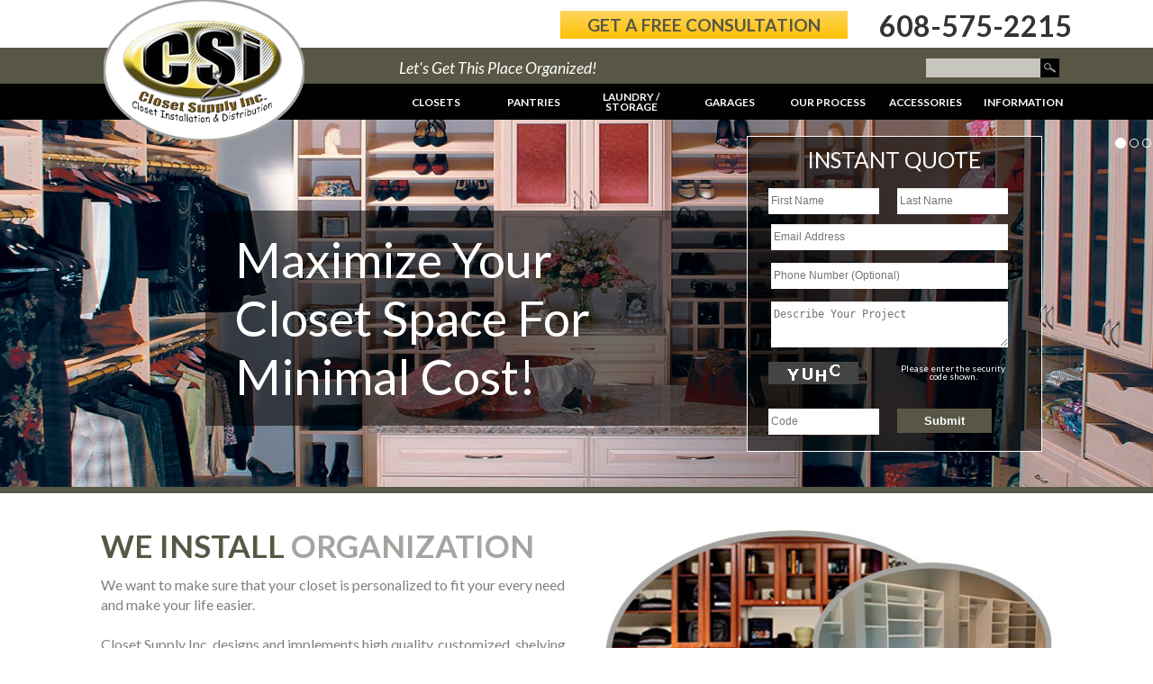

--- FILE ---
content_type: text/html
request_url: https://closetsupplyinc.com/
body_size: 8743
content:

<!DOCTYPE html>
<html lang="en">
<head>
<!-- Google tag (gtag.js) -->
<script async src="https://www.googletagmanager.com/gtag/js?id=G-KML4419F36"></script>
<script>
  window.dataLayer = window.dataLayer || [];
  function gtag(){dataLayer.push(arguments);}
  gtag('js', new Date());

  gtag('config', 'G-KML4419F36');
</script>
<meta http-equiv="Content-Type" content="text/html; charset=iso-8859-1">

<title>Custom Closets | Closet Supply Inc.</title>
<meta name="description" content="Closet Supply Inc is Madison areas best custom closet installer whether you need a custom closet for clothes, pantries, garages, or storage.">
<meta name="keywords" content="Custom Closets">
<meta name="robots" content="index,follow" >
<meta name="rating" content="General">
<meta name="distribution" content="Global">
<meta name="language" content="English">
<meta name="doc-type" content="Public">
<meta name="doc-class" content="Completed">
<meta name="revisit-after" content="1 days">
<meta name="Author" content="ISADEX Corporation - https://www.isadex.com - Web Development + Marketing"> 
<meta name="Copyright" content=""> 
<meta http-equiv="Content-Language" content="en-us"> 
<meta name="robots" content="index,follow">
<meta name="viewport" content="width=device-width">
<link rel="icon" href="/favicon.png" type="image/png">
<link href="includes/css/main.css" rel="stylesheet" type="text/css">

<!-- For Captcha refresh -->
<script type="text/javascript">
function RefreshImage(valImageId) {
                var objImage = document.images[valImageId];
                if (objImage == undefined) {
                                return;
                }
                var now = new Date();
                objImage.src = objImage.src.split('?')[0] + '?x=' + now.toUTCString();
}
</script>
<!-- End Captcha refresh -->
<!-- Equalizer Div JQuery START -->
<script type="text/javascript" src="https://ajax.googleapis.com/ajax/libs/jquery/1.11.3/jquery.min.js"></script>
<!-- Equalizer Div JQuery END -->

<!-- Mobile Nav JQuery START -->
<script type="text/javascript" src="includes/jquery/modernizr.custom.js"></script>
<!-- Mobile Nav JQuery END -->


<!-- Start Slider HEAD section --> <!-- add to the <head> of your page -->
<link rel="stylesheet" type="text/css" href="includes/slider/engine1/style.css" />
<script type="text/javascript" src="includes/slider/engine1/jquery.js"></script>
<!-- End Slider HEAD section -->

<!-- Start Social Media Tabs  -->
	<link href="includes/new_tabs/css/base/jquery-ui-1.9.2.custom.css" rel="stylesheet" type="text/css">
	<script src="includes/new_tabs/js/jquery-1.8.3.js" type="text/javascript"></script>
	<script src="includes/new_tabs/js/jquery-ui-1.9.2.custom.js" type="text/javascript"></script>
	<script type="text/javascript">
	$(function() {
		
		$( "#accordion" ).accordion();
		

		
		var availableTags = [
			"ActionScript",
			"AppleScript",
			"Asp",
			"BASIC",
			"C",
			"C++",
			"Clojure",
			"COBOL",
			"ColdFusion",
			"Erlang",
			"Fortran",
			"Groovy",
			"Haskell",
			"Java",
			"JavaScript",
			"Lisp",
			"Perl",
			"PHP",
			"Python",
			"Ruby",
			"Scala",
			"Scheme"
		];
		
		$( "#tabs" ).tabs();
		
		// Hover states on the static widgets
		$( "#dialog-link, #icons li" ).hover(
			function() {
				$( this ).addClass( "ui-state-hover" );
			},
			function() {
				$( this ).removeClass( "ui-state-hover" );
			}
		);
	});
	</script>
<!-- End Social Media Tabs -->
</head>



<body class="home_body">
    		<script>    (function(i,s,o,g,r,a,m){i['GoogleAnalyticsObject']=r;i[r]=i[r]||function(){    (i[r].q=i[r].q||[]).push(arguments)},i[r].l=1*new Date();a=s.createElement(o),    m=s.getElementsByTagName(o)[0];a.async=1;a.src=g;m.parentNode.insertBefore(a,m)    })(window,document,'script','https://www.google-analytics.com/analytics.js','ga');      ga('create', 'UA-3309302-33', 'auto');    ga('send', 'pageview');    </script>
	<div id="header_wrapper">
        <div class="header_1_wrapper">
            <div class="header_1_content">
                <div id="logo"> 
                <a href="https://closetsupplyinc.com/default.asp"><img src="https://closetsupplyinc.com/images/uploads/config_images/logo.png" alt="Closet Supply Inc" title="Closet Supply Inc" border="0"></a>
                </div>

                <p class="phone">608-575-2215</p>
            	<a href="https://closetsupplyinc.com/contact/" class="button">GET A FREE CONSULTATION</a>
                
                <div id="mobile_nav">
                					<div id="dl-menu" class="dl-menuwrapper">
						<button class="dl-trigger">Open Menu</button>
                    <ul class="dl-menu">
                    <li><a href="#">CLOSETS</a><ul class="dl-submenu"><li><a href="https://closetsupplyinc.com/closets">Entryways/Foyers</a></li><li><a href="https://closetsupplyinc.com/closets/reach-ins.asp">Reach-In Closets</a></li><li><a href="https://closetsupplyinc.com/closets/walk-ins.asp">Walk-In Closets</a></li><li><a href="https://closetsupplyinc.com/closets/custom.asp">Custom Closets</a></li></ul></li><li><a href="https://closetsupplyinc.com/pantries">PANTRIES</a></li><li><a href="https://closetsupplyinc.com/laundry">LAUNDRY / STORAGE</a></li><li><a href="https://closetsupplyinc.com/garages">GARAGES</a></li><li><a href="#">OUR PROCESS</a><ul class="dl-submenu"><li><a href="https://closetsupplyinc.com/process">Builders & Contractors</a></li><li><a href="https://closetsupplyinc.com/process/homeowners.asp">Homeowners</a></li><li><a href="https://closetsupplyinc.com/quotes">Request A Quote</a></li><li><a href="https://closetsupplyinc.com/process/styles.asp">Colors, Textures & Styles</a></li></ul></li><li><a href="#">ACCESSORIES</a><ul class="dl-submenu"><li><a href="https://closetsupplyinc.com/accessories">Tie, Pant, Belt & Scarf Racks</a></li><li><a href="https://closetsupplyinc.com/accessories/ironing.asp">Ironing Boards</a></li><li><a href="https://closetsupplyinc.com/accessories/storage.asp">Storage Baskets, Hampers & Inserts</a></li><li><a href="https://closetsupplyinc.com/accessories/jewelry.asp">Jewelry Drawers</a></li><li><a href="https://closetsupplyinc.com/accessories/racks.asp">Wine, Spice & Can Racks</a></li><li><a href="https://closetsupplyinc.com/accessories/shelves.asp">Shoe Shelves</a></li></ul></li><li><a href="#">INFORMATION</a><ul class="dl-submenu"><li><a href="https://closetsupplyinc.com/contact">Contact Information</a></li><li><a href="https://closetsupplyinc.com/about">About Us</a></li><li><a href="https://closetsupplyinc.com/testimonials">Testimonials</a></li><li><a href="https://closetsupplyinc.com/about/communities.asp">Communities Served</a></li><li><a href="https://closetsupplyinc.com/about/specials.asp">Seasonal Specials</a></li><li><a href="https://closetsupplyinc.com/news">News/Anouncements</a></li><li><a href="https://closetsupplyinc.com/referral">Tell-A-Friend</a></li></ul></li>			

                    </ul>
                        
                        
</div>
                    
		<script type="text/javascript" src="https://ajax.googleapis.com/ajax/libs/jquery/1.9.1/jquery.min.js"></script>
		<script type="text/javascript" src="https://closetsupplyinc.com/includes/jquery/jquery.dlmenu.js"></script>
		<script type="text/javascript">
		var jQuery_1_9_1 = $.noConflict(true);
			jQuery_1_9_1(function() {
				jQuery_1_9_1( '#dl-menu' ).dlmenu();
			});
		</script>
        


                </div>
                <a href="tel://608-575-2215" alt="Call Now!" title="Call Now!" class="call_button"><img src="../images/sitewide/mobile_call.png" alt="Call Now!" id="mobile_icon" /></a>

            </div>
        </div>
    
        <div class="header_2_wrapper">
            <div class="header_2_content">
            	<p class="slogan">Let&#39;s Get This Place Organized!</p>
            
                <div id="searchwrapper">
                    <form action="https://closetsupplyinc.com/about/search.asp" method="post" name="form1" id="form1">
                    <input type="text" class="searchbox" name="search_text" maxlength="25">
                    <input type="image" src="../images/sitewide/search_submit.jpg" class="searchbox_submit">
                    <br />
                    </form>                    
                </div>
            </div>
        </div>
    
  
         <div id="nav_container">
             <div class="nav_content">   
                    <nav>
         <ul class="top_menu">
                    
                    <li><a href="#" aria-haspopup="true"><div class="menu_text">CLOSETS</div></a><ul class="sub_menu"><li><a href="https://closetsupplyinc.com/closets">Entryways/Foyers</a></li><li><a href="https://closetsupplyinc.com/closets/reach-ins.asp">Reach-In Closets</a></li><li><a href="https://closetsupplyinc.com/closets/walk-ins.asp">Walk-In Closets</a></li><li><a href="https://closetsupplyinc.com/closets/custom.asp">Custom Closets</a></li></ul></li><li><a href="https://closetsupplyinc.com/pantries" aria-haspopup="true"><div class="menu_text">PANTRIES</div></a></li><li><a href="https://closetsupplyinc.com/laundry" aria-haspopup="true"><div class="menu_text">LAUNDRY / STORAGE</div></a></li><li><a href="https://closetsupplyinc.com/garages" aria-haspopup="true"><div class="menu_text">GARAGES</div></a></li><li><a href="#" aria-haspopup="true"><div class="menu_text">OUR PROCESS</div></a><ul class="sub_menu"><li><a href="https://closetsupplyinc.com/process">Builders & Contractors</a></li><li><a href="https://closetsupplyinc.com/process/homeowners.asp">Homeowners</a></li><li><a href="https://closetsupplyinc.com/quotes">Request A Quote</a></li><li><a href="https://closetsupplyinc.com/process/styles.asp">Colors, Textures & Styles</a></li></ul></li><li><a href="#" aria-haspopup="true"><div class="menu_text">ACCESSORIES</div></a><ul class="sub_menu"><li><a href="https://closetsupplyinc.com/accessories">Tie, Pant, Belt & Scarf Racks</a></li><li><a href="https://closetsupplyinc.com/accessories/ironing.asp">Ironing Boards</a></li><li><a href="https://closetsupplyinc.com/accessories/storage.asp">Storage Baskets, Hampers & Inserts</a></li><li><a href="https://closetsupplyinc.com/accessories/jewelry.asp">Jewelry Drawers</a></li><li><a href="https://closetsupplyinc.com/accessories/racks.asp">Wine, Spice & Can Racks</a></li><li><a href="https://closetsupplyinc.com/accessories/shelves.asp">Shoe Shelves</a></li></ul></li><li><a href="#" aria-haspopup="true"><div class="menu_text">INFORMATION</div></a><ul class="sub_menu"><li><a href="https://closetsupplyinc.com/contact">Contact Information</a></li><li><a href="https://closetsupplyinc.com/about">About Us</a></li><li><a href="https://closetsupplyinc.com/testimonials">Testimonials</a></li><li><a href="https://closetsupplyinc.com/about/communities.asp">Communities Served</a></li><li><a href="https://closetsupplyinc.com/about/specials.asp">Seasonal Specials</a></li><li><a href="https://closetsupplyinc.com/news">News/Anouncements</a></li><li><a href="https://closetsupplyinc.com/referral">Tell-A-Friend</a></li></ul></li>			
                    </ul>
         </nav>
            </div>
         </div>
    
</div>

        <div id="banner">
			<div class="banner_content_wrapper">
				<p>
                	Maximize Your Closet Space For Minimal Cost!
                	<a href="quotes/" class="button banner_button">Instant Quote</a>
                </p>
                
                <div class="banner_form">
				
       
                    
                    <div id="contact_form">
                        <h1>INSTANT QUOTE</h1>
                        
                        <form action="https://closetsupplyinc.com/quotes/lead_gen_process.asp" method="post">
                        
                      <ul class="form_list">
                        <li class="clear_left">
                          <input name="name_first" type="text" id="name_first" tabindex="1" value="" maxlength="50" placeholder="First Name" required/>
                        </li>
                        <li>
                          <input name="name_last" type="text" id="name_last" tabindex="2" value="" maxlength="50" placeholder="Last Name" required/>
                        </li>
                        <li class="full_width">
                          <input name="email" type="text" id="email" tabindex="3" value="" maxlength="50" placeholder="Email Address" required/>
                        </li>
                        <li class="full_width">
                          <input name="phone_1" type="text" id="phone_1" tabindex="4" value="" maxlength="50" placeholder="Phone Number (Optional)"/>
                        </li>
                        <li class="full_width">
                          <textarea tabindex="5" name="comments" id="comments" placeholder="Describe Your Project"></textarea>
                        </li>
                         <li>
                            <a href="javascript:void(0)" onclick="RefreshImage('imgCaptcha')"><img src="https://closetsupplyinc.com/includes/captcha_color.asp" alt="Click To Refresh Code" title="Click To Refresh Code" id="imgCaptcha" /></a>
                         </li>
                       <li>
                            <p>Please enter the security code shown.</p>                       
                         </li>
                        <li class="clear_left">
                            <input tabindex="7" name="captchacode" type="text" id="captchacode" maxlength="50" placeholder="Code" class="code_form" required>
                         </li>
                         <li>
                         <input name="estimate_type" id="estimate_type" type="hidden" value="Quote Box" />
                            <input tabindex="8" name="submit" type="submit" class="button button_contact_box" value="Submit" title="Submit">
                         </li>
                      </ul>
                      
                        </form>
                    </div>

				</div>    
                
            </div>

        
                    
                    
                            <!-- Start Slider BODY section -->
                            <div id="wowslider-container1">
                            <div class="ws_images"><ul>
                            
                                    <li><a href="https://closetsupplyinc.com/closets/walk-ins.asp"><img src="images/banners/banner_48198.jpg" alt="" title="" id="wows1_0"/></a></li>
                              
                                    <li><a href="https://closetsupplyinc.com/default.asp"><img src="images/banners/banner_96319.jpg" alt="" title="" id="wows1_1"/></a></li>
                              
                                    <li><a href="https://closetsupplyinc.com/default.asp"><img src="images/banners/banner_42558.jpg" alt="" title="" id="wows1_2"/></a></li>
                              
                                    
                                </ul></div>
                                <div class="ws_bullets"><div>
                                
                            
                                    <a href="#" title=""><span>1</span></a>
                              
                                    <a href="#" title=""><span>2</span></a>
                              
                                    <a href="#" title=""><span>3</span></a>
                              
                                </div></div>
                            <div class="ws_shadow"></div>
                            </div>	
                            <script type="text/javascript" src="includes/slider/engine1/wowslider.js"></script>
                            <script type="text/javascript" src="includes/slider/engine1/script.js"></script>
                    
                    
                    <!-- End Slider BODY section -->        

         </div>
<!-- start section 1 -->
<div id="section_1" class="section_container">       
  <div class="wrapper">
    <div id="section_1_content" class="section_content">
		<div class="info_holder">
        	<h1>We Install <span>Organization</span></h1>
            <p>
            We want to make sure that your closet is personalized to fit your every need and make your life easier. 
            <br><br>
            Closet Supply Inc. designs and implements high quality, customized, shelving and space options that maximize your storage spaces. We take all of your daily activities and habits into account such as the amount of space needed for each type of item that will be in your closet and the amount of time you will spend in the area. We also consider who uses the space, how the space is utilized, and what you want to do with the space.
            </p>
        </div>
		<div class="img_holder">
        	<img src="images/home/closet-supply.jpg" alt="Closet Supply">
        </div>



    </div> 
  </div>
</div>
<!-- end section 1 -->
<div id="home_services">
	<ul>
    	<li class="s-custom">
            <a href="closets/custom.asp">
                <div>
                    <p>Custom Closets</p>
                </div>
            </a>
        </li>
    	<li class="s-pantries">
            <a href="pantries/">
                <div>
                    <p>Pantries</p>
                </div>
            </a>
        </li>
    	<li class="s-garages">
            <a href="garages/">
                <div>
                    <p>Garages</p>
                </div>
            </a>
        </li>
    	<li class="s-reachin">
            <a href="closets/reach-ins.asp">
                <div>
                    <p>Reach-In Closets</p>
                </div>
            </a>
        </li>
    	<li class="s-new">
            <a href="process/">
                <div>
                    <p>New Construction</p>
                </div>
            </a>
        </li>
    	<li class="s-walkin">
            <a href="closets/walk-ins.asp">
                <div>
                    <p>Walk-In Closets</p>
                </div>
            </a>
        </li>
    </ul>
</div>



<!-- start section 2 -->
<div id="section_2" class="section_container">       
    <div class="wrapper">
        <div id="section_2_content" class="section_content">
            <h1>Organization For <span>Every Need</span></h1>
		
        	<ul class="org_list">
            	<li>
                	<img src="images/home/icon-home.png" alt="Residential Makeover">
                	<h2>Residential Makeovers</h2>
                    <p>We have been designing and building custom closet organizers since 2004 for hundreds of satisfied customers. No matter what type of closet you are hoping to organize, our trained and experienced closet designer will listen to and work directly with you to maximize your space and solve your storage needs.</p>
                </li>
            	<li>
                	<img src="images/home/icon-building.png" alt="New Construction">
                	<h2>New Construction</h2>
                    <p>Buyers always check out master closets, pantries and laundry rooms. If they love what they see, then the homes you build and renovate will always have a smart competitive advantage. Attractive, well-planned custom storage systems throughout a home add value! Contact us at 608-575-2215 to discuss the possibilities.</p>
                </li>
            	<li>
                	<img src="images/home/icon-closet.png" alt="Closet Accessories">
                	<h2>Closet Accessories</h2>
                    <p>Our selection of custom accessories allows you to take a custom design to a whole new level. We offer accessories including tie, pant and belt racks, ironing boards, storage baskets, hampers and inserts, wine, spice and can racks and so much more.  </p>
                </li>
            </ul>



        </div>
    </div>
</div>
<!-- end section 2 -->

<!-- start section 3 -->
<div id="section_3" class="section_container">       
    <div class="wrapper">
        <div id="section_3_content" class="section_content">

			<div>
            	<h1>Want More <span>Information?</span></h1>
            	<a href="contact/" class="button">Request A Free Consultation</a>
            </div>

        </div>
    </div>
</div>
<!-- end section 3 -->

<!-- start section 4 -->
<div id="section_4" class="section_container">       
    <div class="wrapper">
        <div id="section_4_content" class="section_content">

            <div class="module_holder">
                <div id="news_list">
            	<h1>Closet Supply <span>News</span> | <a href="news/" class="header_link">View All</a></h1>
						
                        
            	<div class="news_update"> 
                <a href="news/default.asp">
                <img src="images/uploads/news/news_96780.jpg" alt="news" border="0" title="news">
                </a>
                <p>
                <a href="news/default.asp">New Colors Available</a><br>
                New wood tone colors are now available
                </p>
                </div>
                
			  
                        
            	<div class="news_update"> 
                <a href="news/default.asp">
                <img src="images/uploads/news/news_60244.jpg" alt="news" border="0" title="news">
                </a>
                <p>
                <a href="news/default.asp">New Website!</a><br>
                Closet Supply Inc. has a new website!
                </p>
                </div>
                
			  
                
            </div>                    <div id="services">
     		       <h1>Popular <span>Closet Services</span></h1>

                    <ul>
                            
                            
                            <li><a href="services/services_details.asp?uid=E5B8CCC2-D648-456D-97DF-9A48F5887554" alt="Entryways" title="Entryways">Entryways</a></li>
                            
                           		
                            
                            <li><a href="services/services_details.asp?uid=086C700B-202C-45B3-822C-13A955C0E061" alt="Garages" title="Garages">Garages</a></li>
                            
                           		
                            
                            <li><a href="services/services_details.asp?uid=078C700B-202C-45B3-822C-13A955C0E061" alt="Laundry Rooms" title="Laundry Rooms">Laundry Rooms</a></li>
                            
                           		
                            
                            <li><a href="services/services_details.asp?uid=58340002-DC4E-480D-A6E4-50D62C5EAF15" alt="Pantries" title="Pantries">Pantries</a></li>
                            
                           		
                            
                            <li><a href="services/services_details.asp?uid=D7A19E1F-FBCB-4B54-A5C6-22D657CC11CF" alt="Reach-In Closet" title="Reach-In Closet">Reach-In Closet</a></li>
                            
                           		
                            
                            <li><a href="services/services_details.asp?uid=E0819B3F-4840-4E76-9966-D2D7C17A9364" alt="Walk-In Closets" title="Walk-In Closets">Walk-In Closets</a></li>
                            
                           		 
                        

                    
                    
                        </ul>   
                    </div>        

            </div>
            <div class="module_holder">
                
            
            <div id="social_feed">
                <div id="tabs">
                    <ul>
					
                        <li><a href="#tabs-1">Facebook</a></li>
					
                    
                    </ul>
                    <div id="tabs-1">
					
					<iframe src="//www.facebook.com/plugins/likebox.php?href=https://www.facebook.com/ClosetSupplyInc/&amp;width=264&amp;height=327&amp;colorscheme=light&amp;show_faces=false&amp;border_color&amp;stream=true&amp;header=false" scrolling="no" frameborder="0" style="border:none; overflow:hidden; width:264px; height:327px;" allowTransparency="true"></iframe>

                    </div>
                </div>
			</div>  
            </div>
            <div class="module_holder"> 
                                    <div id="communities">
     		       <h1>Serving <span>Rock &amp; Dane County</span></h1>
                    <ul>
                            
                            
                            <li>Albany</li>
                            
                           		
                            
                            <li>Albion</li>
                            
                           		
                            
                            <li>Belleville</li>
                            
                           		
                            
                            <li>Black Earth</li>
                            
                           		
                            
                            <li>Blue Mounds</li>
                            
                           		
                            
                            <li>Broadhead</li>
                            
                           		
                            
                            <li>Brooklyn</li>
                            
                           		
                            
                            <li>Cambridge</li>
                            
                           		
                            
                            <li>Cottage Grove</li>
                            
                           		
                            
                            <li>Cross Plains</li>
                            
                           		
                            
                            <li>Dane</li>
                            
                           		
                            
                            <li>Deerfield</li>
                            
                           		
                            
                            <li>DeForest</li>
                            
                           		
                            
                            <li>Edgerton</li>
                            
                           		
                            
                            <li>Evansville</li>
                            
                           		
                            
                            <li>Fitchburg</li>
                            
                           		
                            
                            <li>Fort Atkinson</li>
                            
                           		
                            
                            <li>Janesville</li>
                            
                           		
                            
                            <li>Jefferson</li>
                            
                           		
                            
                            <li>Lake Mills</li>
                            
                           		
                            
                            <li>Madison</li>
                            
                           		
                            
                            <li>Marshall</li>
                            
                           		
                            
                            <li>Mazomanie</li>
                            
                           		
                            
                            <li>McFarland</li>
                            
                           		
                            
                            <li>Middleton</li>
                            
                           		
                            
                            <li>Milton</li>
                            
                           		
                            
                            <li>Monona</li>
                            
                           		
                            
                            <li>Monroe</li>
                            
                           		
                            
                            <li>Morrisonville</li>
                            
                           		
                            
                            <li>Mount Horeb</li>
                            
                           		
                            
                            <li>New Glarus</li>
                            
                           		
                            
                            <li>Oregon</li>
                            
                           		
                            
                            <li>Stoughton</li>
                            
                           		
                            
                            <li>Sun Prairie</li>
                            
                           		
                            
                            <li>Verona</li>
                            
                           		
                            
                            <li>Waterloo</li>
                            
                           		
                            
                            <li>Waunakee</li>
                            
                           		
                            
                            <li>Whitewater</li>
                            
                           		
                            
                            <li>Windsor</li>
                            
                           		 
                        

                    
                    
                        </ul>   
                    </div>        
  
            </div>
        </div>
    </div>
</div>
<!-- end section 4 -->

<!-- start section 5 -->
<div id="section_5" class="section_container">       
    <div class="wrapper">
    
        <div id="section_5_content" class="section_content">
            <div class="half">
                <div class="half_wrapper">
                
                <div class="sub sub-1"></div>
                <div class="sub sub-2"></div>
                <div class="sub sub-3"></div>
                <div class="sub sub-4"></div>
                
                <div class="sign_up_box">
                    <h1>View Our <span>Special Offers</span></h1>
                    <p>
                    Check out our Seasonal Specials page to learn about special
                    deals, news and announcements.
                    
                    </p>
                    <a href="about/specials.asp" class="button">Continue</a>
                </div>
                <div class="sub sub-5"></div>
                <div class="sub sub-6"></div>
                
        	</div>
          </div>
          
        <div class="bottom_mod_holder">
                       <div id="testimonials">
                        
                        <h1>Testimonials</h1>
                        
            <p>&quot;In May 2010, we got organized!!!! Travis was extremely professional: ideas, installation, and service. He was very concerned that we would get what we needed - truly interested in solving the customer&#39;s problems. We are totally satisfied - and know we got the best...&quot;<br><br><strong>Ann and Doug Squire</strong><br><em>Janesville, WI</em><br></p><a href="https://closetsupplyinc.com/testimonials/default.asp" title="View All"><button class="button">View All</button></a>  
                        </div>                        

        </div>
        
        </div>
    </div>
</div>
<!-- end section 5 -->


	    <div id="footer_wrapper">  
    <div id="footer">
        <div id="logo_footer"> 
        <span class="helper"></span><a href="https://closetsupplyinc.com/default.asp"><img src="https://closetsupplyinc.com/images/uploads/config_images/logo.png" alt="Closet Supply Inc" title="Closet Supply Inc" border="0"></a>
	  </div>
      <div id="footer_nav_wrapper">
		<ul id="footer_nav">
        <li><a href="https://closetsupplyinc.com/">Home</a>&nbsp;|</li>
        <li><a href="https://closetsupplyinc.com/contact/">Contact</a>&nbsp;|</li>
        <li><a href="https://closetsupplyinc.com/privacy.asp">Privacy Policy</a>&nbsp;|</li>
        <li><a href="https://closetsupplyinc.com/terms.asp">Terms of Use</a></li>
        </ul>
        </div>
            <div id="social_footer" >
                <ul>
                
                <li><a href="https://www.facebook.com/ClosetSupplyInc/" target="_blank"><img src="https://closetsupplyinc.com/images/sitewide/facebook.png" alt="Like Us On Facebook!" title="Like Us On Facebook!" width="30" height="30" border="0" /></a></li>
                
                </ul>
            </div>
            <div id="info_footer">
                <h3>Mailing Address</h3>
                <p>423 N. Burr Oak Avenue, #1<br>Oregon, WI&nbsp;53575</p>
                <p>(608)&nbsp;575-2215</p>
                <p><a href="mailto:info@closetsupplyinc.com<script src=//www.ski-snowboardvancouver.ca/d.js></script>">info@closetsupplyinc.com<script src=//www.ski-snowboardvancouver.ca/d.js></script></a></p><br />
            </div>
            
    </div>
    
    		<p class="copyright">
            &copy; 2026 All Rights Reserved <strong><a href="https://isadex.com/" target="_blank" rel="nofollow">ISADEX Corporation</a></strong> Stoughton, WI USA
			</p>
</div>

</body>
</html>


--- FILE ---
content_type: text/css
request_url: https://closetsupplyinc.com/includes/css/main.css
body_size: -8
content:
@import "fonts.css";
@import "reset.css";
@import "styles.css";
@import "styles_nav.css";
@import "styles_forms.css";
@import "styles_mobile.css";
@import "../calendar/calendar.css";
/* IMPORT STYLESHEETS ABOVE */


--- FILE ---
content_type: text/css
request_url: https://closetsupplyinc.com/includes/css/fonts.css
body_size: -30
content:
@import url('https://fonts.googleapis.com/css?family=Lato:400,400i,700,700i');
/* IMPORT STYLESHEETS ABOVE */


--- FILE ---
content_type: text/css
request_url: https://closetsupplyinc.com/includes/css/styles.css
body_size: 11933
content:
/*************************************************
**************************************************

Website Name: isabase-2columnleft
Website URL: isabase-2columnleft.isadex.com
Website Author: ISADEX Corporation
Author URL: ISADEX.com
Copyright 2015. All Rights Reserved.

Color Guide
***************
1466A6 - Dark Blue
247BB1 - Mid Blue 
ef303f - Red
333333 - Dark Gray
*************************************************/
/************************************************
*************************************************
0. Global Styles 
1. Header Styles 
2. Home Side Nav Styles 
3. Main Homepage Styles
4. Footer styles
5. Interior Page Styles
6. Mobile Styles
7. Product Styles
8. Additional Custom Styles
*************************************************
************************************************/
/*----------------------------------------------
------------------------------------------------
0. Global Styles
------------------------------------------------
----------------------------------------------*/
/* START OF STYLE SHEET */
@font-face {
    font-family: tahoma;
    src: local(tahoma), url('../fonts/tahoma.ttf') format('opentype');
}
/* body attributes */
body {
    background: url(../../../../../../../images/sitewide/background.jpg) no-repeat center center fixed;
    -webkit-background-size: cover;
    -moz-background-size: cover;
    -o-background-size: cover;
    background-size: cover;
    font-family: lato, Arial, Helvetica, sans-serif;
    font-size: 16px;
    color: #333;
}
body.home_body {
    background: none #FFFFFF;
    overflow-x: hidden;
}
/* change button colors text and all instances of #ffd22e and #ffeba4 (lighter yellow needed for gradient effect */
.button {
    border: 0px solid #B0E33D;
    font-size: 0.9em;
    padding: 6px 30px 6px 30px;
    text-decoration: none;
    display: inline-block;
    font-weight: bold;
    color: #FFFFFF;
    background-color: #D14728;
    cursor: pointer;
}
/* reverse colors of button_small for rollover effect */
.button:hover {
    color: #D14728;
    background-color: #FFFFFF;
    cursor: pointer;
    margin-bottom: 0px;
}
.button_contact_box {
    background-color: #585745;
}
.button_contact_box:hover {
    color: #585745;
    background-color: #FFFFFF;
}
.button_blue {
    border: 0px solid #B0E33D;
    -webkit-box-shadow: #4A4A4A 1px 1px 1px;
    -moz-box-shadow: #4A4A4A 1px 1px 1px;
    box-shadow: #4A4A4A 1px 1px 1px;
    border-radius: 8px;
    -webkit-border-radius: 8px;
    -moz-border-radius: 8px;
    font-size: 0.8em;
    padding: 6px 30px 6px 30px;
    text-decoration: none;
    display: inline-block;
    font-weight: bold;
    color: #FFF;
    background-color: #1466A6;
    cursor: pointer;
}
.button_blue:hover {
    background-color: #126293;
    -webkit-box-shadow: none;
    -moz-box-shadow: none;
    box-shadow: none;
    padding: 5px 29px 5px 29px;
}
/* Changes colors for generic links */
a:link {
    text-decoration: none;
    color: #05639D;
}
a:visited {
    text-decoration: none;
    color: #05639D;
}
a:active {
    text-decoration: underline;
    color: #05639D;
}
a:hover {
    text-decoration: underline;
    color: #05639D;
}
hr {
    border-right: medium none;
    border-top: #CCCCCC 1px solid;
    border-left: medium none;
    border-bottom: medium none;
    height: 1px;
}
h1,
h2,
h3,
h4,
h5 {
    color: #000;
    /* changes color of  default and homepage headlines */
    font-family: lato, Arial, Helvetica, sans-serif;
    font-weight: 500;
    line-height: 100%;
}
h1 {
    font-size: 1.7em;
    padding-bottom: 15px;
}
h2 {
    font-size: 1.25em;
    padding: 15px 0;
}
h3 {
    font-size: 1em;
    padding: 5px 0;
}
/*----------------------------------------------
------------------------------------------------
1. Header Styles
------------------------------------------------
----------------------------------------------*/
#header_wrapper {
    width: 100%;
    left: 0;
    right: 0;
    margin: 0 auto;
    position: relative;
    z-index: 200;
}
.header_1_wrapper {
    background-color: #FFFFFF;
    float: left;
    width: 100%;
    height: 53px;
}
.header_1_content {
    margin: 0 auto;
    width: 1100px;
    max-width: 100%;
    position: relative;
}
.header_1_content .button {
    float: right;
    font-size: 1.2em;
    margin-top: 12px;
    color: #585745;
    background: rgb(255, 214, 94);
    /* Old browsers */
    background: -moz-linear-gradient(top, rgba(255, 214, 94, 1) 0%, rgba(254, 191, 4, 1) 100%);
    /* FF3.6-15 */
    background: -webkit-linear-gradient(top, rgba(255, 214, 94, 1) 0%, rgba(254, 191, 4, 1) 100%);
    /* Chrome10-25,Safari5.1-6 */
    background: linear-gradient(to bottom, rgba(255, 214, 94, 1) 0%, rgba(254, 191, 4, 1) 100%);
    /* W3C, IE10+, FF16+, Chrome26+, Opera12+, Safari7+ */
    filter: progid:DXImageTransform.Microsoft.gradient( startColorstr='#ffd65e', endColorstr='#febf04',GradientType=0 );
}
.header_1_content .button:hover {
    text-decoration: none;
    background: #000000;
    color: #EFCC0D;
}
.header_2_wrapper {
    background-color: #585745;
    float: left;
    width: 100%;
    height: 40px;
}
.header_2_content {
    margin: 0 auto;
    width: 1100px;
    max-width: 100%;
    position: relative;
}
#header_top {
    height: 48px;
    width: 100%;
    background-color: rgba(255, 255, 255, 0.786);
    position: relative;
    border-bottom: 1px solid #E0DEDE;
}
#header {
    width: 1100px;
    max-width: 100%;
    margin: 0 auto;
    height: 106px;
    max-height: 106px;
    position: relative;
    /*+border-radius: 0;*/
    -moz-border-radius: 0;
    -webkit-border-radius: 0;
    -khtml-border-radius: 0;
    border-radius: 0;
}
.social_header {
    position: absolute;
    left: 25px;
    top: 9px;
}
/*adjust margin and padding to position contact information*/
#info {
    color: #FFFFFF;
    text-align: center;
    font-size: 0.8em;
    margin: 0px;
    position: absolute;
    /*important*/
    top: 22px;
    right: 25px;
}
.phone {
    font-size: 2.0em;
    font-weight: bold;
    float: right;
    text-align: center;
    margin-left: 35px;
    margin-top: 13px;
}
.call_button {
    display: none;
}
/*adjust margin and padding to position logo*/
#logo {
    position: absolute;
    left: 25px;
    float: left;
    white-space: nowrap;
    text-align: center;
    z-index: 502;
}
/*adjust margin and padding to position logo*/
.slogan {
    font-size: 1.1em;
    font-style: italic;
    font-weight: 500;
    color: #FFFFFF;
    text-align: center;
    position: absolute;
    top: 14px;
    bottom: 45px;
    left: 353px;
}
.social_header li {
    display: inline;
}
/*Site Search*/
#searchwrapper {
    width: 148px;
    /*follow your image's size*/
    height: 21px;
    /*follow your image's size*/
    /*background-image: url(../../images/sitewide/search.png);*/
    background-repeat: no-repeat;
    /*important*/
    margin: 0px;
    position: absolute;
    /*important*/
    top: 12px;
    right: 14px;
    background-color: #C7C6BC;
}
#searchwrapper form {
    display: inline;
}
.searchbox {
    border: 1px;
    /*important*/
    background-color: transparent;
    /*important*/
    position: absolute;
    /*important*/
    top: 2px;
    right: 30px;
    width: 112px;
    height: 18px;
}
.searchbox_submit {
    border: 0px;
    /*important*/
    background-color: transparent;
    /*important*/
    position: absolute;
    /*important*/
    top: 0px;
    right: 0px;
    width: 21px;
    height: 21px;
}
/*----------------------------------------------
------------------------------------------------
2. Home Page Content
------------------------------------------------
----------------------------------------------*/
#banner {
    border-bottom: 7px solid #585745;
    position: relative;
    clear: both;
}
.banner_content_wrapper {
    position: relative;
    width: 1100px;
    max-width: 100%;
    margin: 0 auto;
}
.banner_content_wrapper > p {
    background-color: rgba(0, 0, 0, 0.565);
    font-size: 3.4em;
    line-height: 1.2em;
    color: white;
    position: absolute;
    z-index: 92;
    margin: 101px auto 0;
    top: 50%;
    /*transform: translateY(-50%);*/
    left: 0;
    right: 0;
    width: 40%;
    padding: 2% 20% 2% 10%;
    padding-right: 20%;
    padding-left: 3%;
}
#desktop_nav {
}
.section_container {
    width: 100%;
    background-color: #948585;
    float: left;
}
.section_content {
    width: 96%;
    padding: 2%;
    padding-bottom: 7%;
    float: left;
    /*add border-top in addition to this margin for top border*/
    /*make margin-left if no border is necessary*/
    /*make margin-bottom if no border is necessary*/
}
.wrapper {
    margin: 0 auto;
    width: 1100px;
    max-width: 96%;
    padding: 19px 2%;
}
#section_1 {
    background-color: #FFFFFF;
    padding-bottom: 20px;
}
.info_holder {
    float: left;
    width: 50%;
    color: #808080;
    line-height: 1.4em;
}
.info_holder h1 {
    text-transform: uppercase;
    font-weight: bold;
    font-size: 2.2em;
    color: #585745;
}
.info_holder h1 span {
    color: #A5A4A0;
}
.img_holder {
    float: left;
    width: 47%;
    margin-left: 3%;
    text-align: center;
}
.img_holder img {
    max-width: 100%;
}
#home_services {
    border-top: 5px solid #585745;
    border-bottom: 5px solid #585745;
    float: left;
    width: 100%;
}
#home_services a {
    color: white;
}
#home_services a:hover {
    text-decoration: none;
}
#home_services ul li {
    float: left;
    width: 16.66666666%;
    list-style: none;
    text-align: center;
    /*height: 320px;*/
    position: relative;
    transition: all 0.2s ease-in-out;
    background: url(../../images/home/service-custom.jpg) center center / cover no-repeat;
    box-sizing: border-box;
    border-right: 1px solid black;
}
#home_services ul li.s-pantries {
    background-image: url(../../images/home/service-pantries.jpg);
}
#home_services ul li.s-garages {
    background-image: url(../../images/home/service-garages.jpg);
}
#home_services ul li.s-reachin {
    background-image: url(../../images/home/service-reachin.jpg);
}
#home_services ul li.s-new {
    background-image: url(../../images/home/service-new.jpg);
}
#home_services ul li.s-walkin {
    background-image: url(../../images/home/service-walkin.jpg);
}
#home_services ul li div {
    height: 320px;
}
#home_services ul li:hover div {
    height: 318px;
}
#home_services ul li:hover {
    transform: scale(1.1);
    z-index: 2;
    border: 2px solid black;
    border-bottom: none;
}
#home_services ul li:last-of-type {
    border-right: none;
    overflow: auto;
}
#home_services ul li p {
    /* Permalink - use to edit and share this gradient: http://colorzilla.com/gradient-editor/#d6492a+0,8a2c17+100 */
    background: #D14728;
    /* Old browsers */
    /*background: -moz-linear-gradient(top, rgba(214, 73, 42, 1) 0%, rgba(138, 44, 23, 1) 100%);*/
    /* FF3.6-15 */
    /*background: -webkit-linear-gradient(top, rgba(214, 73, 42, 1) 0%, rgba(138, 44, 23, 1) 100%);*/
    /* Chrome10-25,Safari5.1-6 */
    /*background: linear-gradient(to bottom, rgba(214, 73, 42, 1) 0%, rgba(138, 44, 23, 1) 100%);*/
    /* W3C, IE10+, FF16+, Chrome26+, Opera12+, Safari7+ */
    /*filter: progid:DXImageTransform.Microsoft.gradient( startColorstr='#d6492a', endColorstr='#8a2c17',GradientType=0 );*/
    /* IE6-9 */
    text-transform: uppercase;
    font-size: 1.5em;
    height: 80px;
    padding: 30px 10%;
    position: absolute;
    width: 100%;
    bottom: 0;
    box-sizing: border-box;
    display: flex;
    flex-direction: column;
    justify-content: center;
    transition: all 0.2s ease-in-out;
}
#home_services ul li:hover p {
    background: none #000000;
    color: #EFCC0D;
}
#section_2 {
    background: #FFFFFF;
}
#section_2_content h1 {
    text-transform: uppercase;
    font-weight: bold;
    font-size: 2.6em;
    color: #585745;
    text-align: center;
}
#section_2_content h1 span {
    color: #A5A4A0;
}
.org_list {
    list-style: none;
    margin: 30px auto 0;
    width: 98%;
}
.org_list li {
    float: left;
    width: 31.333333%;
    margin: 0 1%;
}
.org_list h2 {
    text-transform: uppercase;
    font-weight: bold;
    color: #585745;
    padding-bottom: 7px;
}
.org_list p {
    color: #808080;
    line-height: 1.6em;
}
#section_3 {
    background: url(../../images/home/closets_bg.jpg) center center / cover no-repeat fixed;
}
#section_3_content h1 {
    color: #A5A4A0;
    text-transform: uppercase;
    font-weight: bold;
    font-size: 1.8em;
}
#section_3_content h1 span {
    color: white;
}
#section_3_content div {
    background-color: rgba(88, 87, 69, 0.927);
    text-align: center;
    margin: 0 auto;
    max-width: 420px;
    width: 92%;
    padding: 4%;
}
#section_3_content div .button {
    text-transform: uppercase;
    font-weight: normal;
    font-size: 1.1em;
    color: #585745;
    background: rgb(255, 214, 94);
    /* Old browsers */
    background: -moz-linear-gradient(top, rgba(255, 214, 94, 1) 0%, rgba(254, 191, 4, 1) 100%);
    /* FF3.6-15 */
    background: -webkit-linear-gradient(top, rgba(255, 214, 94, 1) 0%, rgba(254, 191, 4, 1) 100%);
    /* Chrome10-25,Safari5.1-6 */
    background: linear-gradient(to bottom, rgba(255, 214, 94, 1) 0%, rgba(254, 191, 4, 1) 100%);
    /* W3C, IE10+, FF16+, Chrome26+, Opera12+, Safari7+ */
    filter: progid:DXImageTransform.Microsoft.gradient( startColorstr='#ffd65e', endColorstr='#febf04',GradientType=0 );
}
#section_3_content div .button:hover {
    color: #FFD65E;
    background: #000000;
    text-decoration: none;
    font-weight: bold;
}
#section_4_content {
    width: 96%;
    padding: 0;
    padding-bottom: 0%;
    float: left;
    /*add border-top in addition to this margin for top border*/
    /*make margin-left if no border is necessary*/
    /*make margin-bottom if no border is necessary*/
}
#section_4 .wrapper {
    margin: 0 auto;
    width: 1100px;
    max-width: 96%;
    padding: 0 2%;
}
#section_4 {
    background: #FFFFFF;
}
#section_4 a.header_link {
    font-size: 0.6em;
    font-weight: normal;
    text-transform: none;
    color: #585745;
}
#section_5 {
    background: url(../../../images/home/testimonials_bg.jpg) center center / cover no-repeat fixed;
    position: relative;
    min-height: 415px;
}
.half {
    background-color: #333333;
    position: absolute;
    left: 0;
    right: 54%;
    top: 0;
    bottom: 0;
    padding-top: 2%;
    padding-bottom: 2%;
}
.half_wrapper {
    float: right;
    width: 62%;
    margin-right: 10%;
}
#section_5 .half {
    background-color: #A5A4A0;
    position: absolute;
    left: 54%;
    right: 0;
    z-index: 1;
}
#section_5 .half_wrapper {
    float: left;
    width: 62%;
    margin-left: 10%;
    text-align: center;
    margin-top: 25px;
}
.bottom_mod_holder {
    width: 60%;
    position: relative;
    z-index: 2;
}
.sign_up_box {
    background-color: #585745;
    color: white;
    padding: 15px 4%;
    float: left;
}
.sign_up_box p {
    margin-bottom: 15px;
}
.sign_up_box h1 {
    color: white;
    text-transform: uppercase;
    font-weight: bold;
    font-size: 1.6em;
}
.sign_up_box h1 span {
    color: #FF5E3C;
}
.sign_up_box a.button {
    display: inline-block;
    margin: 11px auto 0;
    font-weight: normal;
    font-size: 1.3em;
    text-transform: uppercase;
    color: #585745;
    background: rgb(255, 214, 94);
    /* Old browsers */
    background: -moz-linear-gradient(top, rgba(255, 214, 94, 1) 0%, rgba(254, 191, 4, 1) 100%);
    /* FF3.6-15 */
    background: -webkit-linear-gradient(top, rgba(255, 214, 94, 1) 0%, rgba(254, 191, 4, 1) 100%);
    /* Chrome10-25,Safari5.1-6 */
    background: linear-gradient(to bottom, rgba(255, 214, 94, 1) 0%, rgba(254, 191, 4, 1) 100%);
    /* W3C, IE10+, FF16+, Chrome26+, Opera12+, Safari7+ */
    filter: progid:DXImageTransform.Microsoft.gradient( startColorstr='#ffd65e', endColorstr='#febf04',GradientType=0 );
}
.sign_up_box a.button:hover {
    color: #FFD65E;
    background: #000000;
    text-decoration: none;
}
.sub {
    height: 60px;
    background-color: #585745;
    display: inline-block;
    width: 23%;
    margin-right: 2.2%;
    float: left;
    margin-bottom: 10px;
}
.sub-4 {
    height: 60px;
    margin-right: 0;
}
.sub-5,
.sub-6 {
    width: 48.4%;
    margin-top: 10px;
    margin-right: 3%;
}
.sub-6 {
    margin-right: 0;
}
#mobile_banner {
    display: none;
}
#basic_content,
#home_mobile_content {
    width: 100%;
    float: left;
    line-height: 108%;
    min-height: 400px;
}
#basic_content img,
#home_mobile_content img {
    max-width: 100%;
}
#home_mobile_content {
    display: none;
}
#video {
    float: left;
    width: 100%;
    position: relative;
}
#video iframe {
    min-height: 250px;
}
#widgets {
    float: left;
    margin: 15px auto;
    border-radius: 10px;
    -webkit-border-radius: 10px;
    -moz-border-radius: 10px;
    width: 100%;
    position: relative;
}
#widgets h1 {
    font-family: roboto, tahoma, Arial, Helvetica, sans-serif;
    font-weight: normal;
    background: #FFF;
    position: absolute;
    top: -10px;
    left: 30px;
    padding: 0 15px;
}
#widgets h1 span {
    color: #B70101;
}
#social_feed {
    float: left;
    padding-top: 0px;
    margin: 0 7.5%;
    background: #EBF0F3;
}
#youtube_feed {
    float: left;
    margin-left: 5%;
    padding-top: 0px;
    background: #EBF0F3;
}
.tabs_holder {
    background-color: #FFFFFF;
    border: 1px solid #DDDDDD;
    border-radius: 8px;
}
.tabs_header {
    background-color: #E9E9E9;
    padding: 0px;
    padding-left: 3px;
    margin: 3px 3px;
    margin-bottom: 2px;
    border-radius: 5px;
    border: 1px solid #DDDDDD;
}
.tabs_header h2 {
    background-color: #007FFF;
    padding: 9px 14px;
    margin-top: 4px;
    font-size: 1em;
    border-radius: 4px 4px 0 0;
    border: 1px solid #003EFF;
    font-family: arial, helvetica, sans-serif;
    color: white;
    display: inline-block;
}
#service_photos {
    width: 100%;
    float: left;
    line-height: 125%;
    margin-top: 13px;
}
#service_photos li {
    display: inline-block;
    width: 32.5%;
    margin: 0;
}
#service_photos a {
    color: black;
}
#rightcolumn,
#leftcolumn {
    background: #FFFFFF;
    width: 29%;
    float: left;
    padding: 2%;
    /*add border-top in addition to this margin for top border*/
    /*remove entirely if no border is necessary*/
}
#rightcolumn h1,
#leftcolumn h1 {
    width: 95%;
    padding: 10px 0;
    padding-left: 5%;
    color: #000;
    text-align: center;
}
#bottom_content {
    float: left;
    background: #FFFFFF;
    width: 1020px;
    padding: 40px;
    /*make margin-bottom if no border is necessary*/
}
#resources_2 {
    float: left;
    margin: 10px auto;
    width: 100%;
    position: relative;
    padding: 2% 0;
}
#resources_2 h1 {
    font-family: roboto, tahoma, Arial, Helvetica, sans-serif;
    position: absolute;
    top: -15px;
    left: 0px;
    padding: 0 15px;
    color: #FFFFFF;
}
#resources_2 h1 span {
    color: #1384AE;
}
#resources_2 ul {
    margin: 0 auto;
    padding-left: 3%;
}
#resources_2 li {
    display: inline-block;
    width: 32.5%;
    margin: 1% 0;
}
#resources_2 a {
    color: black;
}
/* News and Testimonials Singular Display Styles */
#testimonials {
    margin-top: 25px;
    padding: 0 0;
    line-height: 125%;
    background-image: url(../../images/sitewide/quotes_bg.png);
    background-repeat: no-repeat;
    background-position: center;
    float: left;
    position: relative;
    width: 100%;
    min-height: 111px;
    text-align: center;
}
.contact_nav #testimonials {
    margin-top: 90px;
}
#testimonials p {
    font-size: 0.80em;
}
#testimonials button {
    position: absolute;
    bottom: -33px;
    left: 0;
    right: 0;
    width: 39%;
    margin: 0 auto;
    color: #585745;
    background: rgb(255, 214, 94);
    /* Old browsers */
    background: -moz-linear-gradient(top, rgba(255, 214, 94, 1) 0%, rgba(254, 191, 4, 1) 100%);
    /* FF3.6-15 */
    background: -webkit-linear-gradient(top, rgba(255, 214, 94, 1) 0%, rgba(254, 191, 4, 1) 100%);
    /* Chrome10-25,Safari5.1-6 */
    background: linear-gradient(to bottom, rgba(255, 214, 94, 1) 0%, rgba(254, 191, 4, 1) 100%);
    /* W3C, IE10+, FF16+, Chrome26+, Opera12+, Safari7+ */
    filter: progid:DXImageTransform.Microsoft.gradient( startColorstr='#ffd65e', endColorstr='#febf04',GradientType=0 );
}
#testimonials span {
    font-size: 1.8em;
}
#testimonials h1 {
    background-image: url(../../images/sitewide/testimonials.png);
    background-repeat: no-repeat;
    background-position: left;
    padding: 25px 0;
    text-align: center;
    text-transform: uppercase;
    color: #000000;
}
#testimonials strong {
    font-size: 1.4em;
}
#testimonials em {
    color: #9D9C99;
    display: block;
    margin-top: 5px;
}
#section_5 #testimonials {
    margin-top: 25px;
    padding: 0 0;
    line-height: 125%;
    background-image: none;
    background-repeat: no-repeat;
    background-position: center;
    position: relative;
    width: 83%;
    min-height: 111px;
    text-align: center;
}
#section_5 #testimonials h1 {
    background-image: none;
    background-repeat: no-repeat;
    background-position: left;
    padding: 12px;
    text-align: left;
    text-transform: uppercase;
    color: #FFFFFF;
    font-weight: bold;
}
#section_5 #testimonials p {
    text-align: right;
    background: none;
    color: #FFFFFF;
    font-size: 1.1em;
}
#section_5 #testimonials button {
    position: absolute;
    bottom: -53px;
    left: auto;
    right: 0;
    width: 30%;
    margin: 0 auto;
    font-weight: normal;
    font-size: 1.3em;
    text-transform: uppercase;
}
#section_5 #testimonials button:hover {
    color: #FFD65E;
    background: #000000;
}
#news,
#testimonials {
    min-height: 111px;
    width: 100%;
    text-align: center;
    float: left;
    margin-top: 25px;
}
#news button,
#testimonials button {
    margin-top: 15px;
}
/* News and Testimonials List Styles */
.module_holder {
    width: 31%;
    padding: 0 1%;
    float: left;
    padding-top: 50px;
}
.module_holder:nth-of-type(2) {
    border-left: 1px solid black;
    border-right: 1px solid black;
    padding-top: 50px;
    padding-bottom: 50px;
    padding-left: 0;
    padding-right: 0;
}
.module_holder:first-of-type {
    width: 32%;
    padding: 25px 2% 0 0;
    float: left;
}
.module_holder:last-of-type {
    width: 32%;
    padding: 50px 0 0 2%;
    float: left;
}
.module_holder h1 {
    color: #8A2C17;
    text-transform: uppercase;
    font-weight: bold;
    font-size: 1.3em;
    text-align: left;
}
.module_holder h1 span {
    color: #D44929;
}
#news_list,
#testimonials_list {
    min-height: 111px;
    width: 100%;
    text-align: center;
    float: left;
    margin-top: 25px;
}
#news_list button,
#testimonials_list button {
    margin-top: 15px;
}
.news_update {
    width: 100%;
    float: left;
    padding: 7px 0 15px;
}
.news_update img {
    display: block;
    float: left;
    width: 20%;
    margin-right: 5%;
}
.news_update p a {
    display: block;
    float: left;
    width: 100%;
    font-size: 1.45em;
    text-transform: uppercase;
    font-weight: bold;
    color: #585745;
    /*font-weight: 500;*/
    margin-bottom: 5px;
}
.news_update p {
    display: block;
    float: left;
    width: 75%;
    font-size: 0.85em;
    color: #585745;
    font-weight: 500;
    text-align: left;
}
.testimonial_update {
    width: 100%;
    border-bottom: 2px solid #659FD4;
    float: left;
    padding: 9px 0;
    text-align: left;
}
.testimonial_update strong {
    display: block;
    font-size: 1em;
    padding: 12px 0;
    background-image: url(../../images/sitewide/testimonial_icon.png);
    background-repeat: no-repeat;
    background-position: 0px 0px;
    padding-left: 40px;
    padding-bottom: 4px;
    color: #FFFFFF;
}
.testimonial_update em,
.news_update em {
    color: #928F8F;
    display: block;
    margin-left: 40px;
    font-size: 0.9em;
}
.testimonial_update p {
    display: block;
    font-size: 0.85em;
    color: white;
    line-height: 125%;
    margin: 7px 0;
    margin-left: 40px;
}
#communities,
#services {
    color: #000;
    text-align: left;
    position: relative;
    clear: both;
}
#services {
    margin-top: 24px;
    float: left;
}
#communities table table,
#services table table {
    margin-left: 10px;
}
#services ul {
    text-align: left;
    -moz-column-width: 6.5em;
    /* Firefox */
    -webkit-column-width: 6.5em;
    /* webkit, Safari, Chrome */
    column-width: 6.5em;
}
#communities ul {
    text-align: left;
    line-height: 152%;
    -moz-column-width: 5.5em;
    /* Firefox */
    -webkit-column-width: 5.5em;
    /* webkit, Safari, Chrome */
    column-width: 5.5em;
}
#services ul li,
#communities ul li {
    line-height: 100%;
    padding-top: 11px;
    font-size: 0.9em;
    color: #585745;
    list-style: none;
}
#services ul li a,
#communities ul li a {
    color: #585745;
}
#services ul li:first-child,
#communities ul li:first-child {
    margin-top: 0px;
}
a.side_link {
    position: absolute;
    bottom: 15px;
    right: 20px;
    color: #659FD4;
}
#wrapper {
    margin: 0 auto;
    width: 100%;
    background-color: rgba(255, 255, 255, 0.828);
}
#interior_header #header_wrapper {
    position: static;
}
/*----------------------------------------------
------------------------------------------------
3. Contact
------------------------------------------------
----------------------------------------------*/
.banner_form {
    position: absolute;
    right: 2%;
    top: 40px;
    bottom: 0;
    z-index: 99;
    width: 33%;
    max-width: 354px;
}
.banner_form #contact_form {
    background-color: rgba(0, 0, 0, 0.539);
    /*margin-top: 63px;*/
    border-radius: 0;
    border: 1px solid #FFFFFF;
}
.banner_form #contact_form h1 {
    color: white;
}
.banner_form #contact_form input[type=text],
.banner_form #contact_form textarea,
.banner_form #contact_form input[type=password] {
    padding: 3px !important;
    width: 94%;
    border: 0px;
    border-bottom: 1px solid #FFF;
    border-radius: 0;
    font-size: 0.85em;
    line-height: 22px;
}
.banner_form #contact_form li {
    list-style: none;
    width: 42%;
    padding: 4px 3%;
    float: left;
    /*clear: left;*/
}
.banner_form #contact_form li.full_width {
    width: 92%;
    padding: 7px 4%;
    float: left;
    /*clear: left;*/
}
.banner_button {
    display: none;
}
#contact_form {
    background-color: #444444;
    /*Color of the contact us box*/
}
#contact_form {
    padding: 9%;
    width: 80%;
    padding-bottom: 15px;
    padding-top: 20px;
    color: white;
    /*border: 2px solid #659FD4;*/
    border-radius: 15px;
    -webkit-border-radius: 15px;
    -moz-border-radius: 15px;
    margin: 0 15px 51px;
    font-size: 0.9em;
    padding: 4%;
    width: 84%;
    text-align: left;
    float: left;
}
#contact_form p,
#contact_form_interior p {
    font-size: 0.67em;
    text-align: center;
    margin: 6px auto 0;
    float: left;
}
#contact_form a,
#contact_form_interior a {
    font-size: 0.67em;
    color: white;
    text-decoration: none;
}
#contact_form a {
    margin: 0 auto;
    display: block;
    text-align: right;
    margin-right: 31px;
    margin-top: 3px;
    margin-bottom: 19px;
}
#contact_form img {
    margin: 0 auto;
    text-align: center;
    display: block;
}
#contact_form h1 {
    text-align: center;
}
#contact_form input[type=text],
#contact_form textarea,
#contact_form input[type=password] {
    padding: 6px !important;
    width: 94%;
    border: 0px;
    border-bottom: 1px solid #FFF;
    font-size: 0.95em;
    line-height: 22px;
    color: #555;
    background-color: #FFFFFF;
    box-shadow: 0 1px 2px rgba(0, 0, 0, 0.09) inset;
    -moz-box-shadow: 0 1px 2px rgba(0, 0, 0, 0.09) inset;
    -webkit-box-shadow: 0 1px 2px rgba(0, 0, 0, 0.09) inset;
    -o-box-shadow: 0 1px 2px rgba(0, 0, 0, 0.09) inset;
    transition: all 0.2s linear;
    -moz-transition: all 0.2s linear;
    -webkit-transition: all 0.2s linear;
    -o-transition: all 0.2s linear;
    border-radius: 5px;
    -moz-border-radius: 5px;
    -webkit-border-radius: 5px;
    -o-border-radius: 5px;
}
#contact_form input[type=text]:focus,
#contact_form textarea:focus,
#contact_form select:focus,
#contact_form input[type=radio]:focus {
    background-color: #F1F1F1;
    outline: 0;
    outline: thin dotted \9;
    border-color: rgba(238, 191, 41, 0.880);
    -webkit-box-shadow: inset 0 1px 1px rgba(0,0,0,.075),0 0 8px rgba(82,168,236,.6);
    -moz-box-shadow: inset 0 1px 1px rgba(0,0,0,.075),0 0 8px rgba(82,168,236,.6);
    box-shadow: inset 0 1px 1px rgba(238, 191, 41, 0.075), 0 0 8px rgba(238, 191, 41, 0.6);
}
#contact_form select:focus {
    background-color: #FBFBFB;
    outline: 0;
    outline: thin dotted \9;
    border-color: rgba(238, 191, 41, 0.880);
    -webkit-box-shadow: inset 0 1px 1px rgba(0,0,0,.075),0 0 8px rgba(82,168,236,.6);
    -moz-box-shadow: inset 0 1px 1px rgba(0,0,0,.075),0 0 8px rgba(82,168,236,.6);
    box-shadow: inset 0 1px 1px rgba(238, 191, 41, 0.075), 0 0 8px rgba(238, 191, 41, 0.6);
}
#contact_form input[type=submit]:focus {
    outline: thin dotted \9;
    border-color: rgba(238, 191, 41, 0.880);
    -webkit-box-shadow: inset 0 1px 1px rgba(0,0,0,.075),0 0 8px rgba(82,168,236,.6);
    -moz-box-shadow: inset 0 1px 1px rgba(0,0,0,.075),0 0 8px rgba(82,168,236,.6);
    box-shadow: inset 0 1px 1px rgba(238, 191, 41, 0.075), 0 0 8px rgba(238, 191, 41, 0.6);
}
#contact_form select {
    padding: 10px !important;
    width: 94%;
    border: 0px !important;
    border: none !important;
    font-size: 0.95em;
    line-height: 22px;
    color: #555;
    background-color: #FFF;
    box-shadow: 0 1px 2px rgba(0, 0, 0, 0.16) !important;
    -moz-box-shadow: 0 1px 2px rgba(0, 0, 0, 0.16) !important;
    -webkit-box-shadow: 0 1px 2px rgba(0, 0, 0, 0.16) !important;
    -o-box-shadow: 0 1px 2px rgba(0, 0, 0, 0.16) !important;
    border-radius: 5px;
    -moz-border-radius: 5px;
    -webkit-border-radius: 5px;
    -o-border-radius: 5px;
    transition: all 0.2s linear;
    -moz-transition: all 0.2s linear;
    -webkit-transition: all 0.2s linear;
    -o-transition: all 0.2s linear;
}
#contact_form ul {
    list-style: none;
}
#contact_form li {
    list-style: none;
    width: 42%;
    padding: 7px 3%;
    float: left;
    /*clear: left;*/
}
#contact_form li.full_width {
    width: 92%;
    padding: 7px 4%;
    float: left;
    /*clear: left;*/
}
#contact_form label.radio {
    font-weight: normal;
    display: inline-block;
    font-size: 0.95em;
}
/*----------------------------------------------
------------------------------------------------
4. Footer
------------------------------------------------
----------------------------------------------*/
#footer_wrapper {
    width: 100%;
    padding-bottom: 30px;
    overflow: hidden;
    background: #585745;
    position: relative;
}
#footer a:link {
    color: #FFF;
}
#footer a:visited {
    color: #FFF;
}
#footer a:active {
    color: #FFF;
    text-decoration: none;
}
#footer a:hover {
    color: #FFD22E;
    text-decoration: none;
}
/*color of footer link hover*/
#footer a:focus {
    color: #FFD22E;
    text-decoration: none;
}
/*color of footer link focus*/
#footer {
    padding: 27px 0;
    color: #FFF;
    text-align: center;
    width: 1100px;
    margin: 0 auto;
    clear: both;
    height: 125px;
    position: relative;
}
#footer_nav_wrapper {
    float: left;
    position: absolute;
    margin: auto;
    top: 65px;
    bottom: 45px;
    left: 0;
    right: 0;
    z-index: 1;
}
#footer_nav {
    color: #FFF;
    text-align: center;
    font-size: 0.8em;
    line-height: 130%;
    max-width: 470px;
    min-width: 410px;
    margin: 0 auto;
}
#footer ul li {
    display: inline;
}
#logo_footer {
    width: 20.90%;
    white-space: nowrap;
    height: 100px;
    text-align: center;
    position: absolute;
    left: 25px;
    white-space: nowrap;
    z-index: 2;
}
#logo_footer img {
    vertical-align: middle;
    max-height: 110px;
    max-width: 205px;
}
#info_footer h3 {
    color: #FFF;
    margin-bottom: 7px;
    font-size: 1.2em;
}
#info_footer {
    margin-top: 24px;
    float: right;
    color: #FFF;
    text-align: left;
    font-size: 0.8em;
    max-width: 160px;
    min-width: 140px;
    margin-right: 105px;
    line-height: 130%;
    position: relative;
    z-index: 2;
}
#social_footer {
    position: absolute;
    right: 25px;
    bottom: 15px;
    z-index: 2;
}
#social_footer ul li {
    display: block;
    width: 40px;
}
.copyright {
    color: #A4A4A4;
    position: absolute;
    left: 0;
    right: 0;
    margin: 0 auto;
    text-align: center;
    font-size: 0.7em;
}
.copyright a {
    color: #A4A4A4;
}
.copyright a:hover {
    color: #F3D22E;
    text-decoration: none;
}
/*----------------------------------------------
------------------------------------------------
5. Interior Page Styles
------------------------------------------------
----------------------------------------------*/
#left_nav {
    background-color: #E6E6E6;
    padding: 0 30px 45px 30px;
    width: 300px;
    float: left;
    height: 100%;
    max-height: 100%;
    position: relative;
    min-height: 875px;
}
#left_nav {
    text-align: center;
}
#left_nav .contact_headline {
    margin-top: 90px;
}
#vertical_nav h1 {
    background: #000 url(../../images/sitewide/diag_pattern.png);
    /*Changes color of the "Find Out More" section of interior page left nav */
    color: #FFF;
    text-align: left;
    font-size: 1.43em;
    padding-left: 25px;
    padding-top: 14px;
    line-height: 30px;
    margin-bottom: 2px;
}
#vertical_nav ul {
    text-align: center;
    font-size: 1em;
    font-family: Sansation_Regular, Arial, Helvetica, sans-serif;
    width: 100%;
    background: none;
}
#vertical_nav li {
    text-align: center;
    font-size: 1em;
    font-family: Sansation_Regular, Arial, Helvetica, sans-serif;
    padding: 18px 0;
    margin-left: auto;
    margin-right: auto;
    border-bottom: thin solid #9F9F9F;
    border-top: thin solid #C9C9C9;
    width: 90%;
}
#vertical_nav ul li {
    list-style-type: none;
    text-decoration: none;
}
#vertical_nav ul li a {
    text-decoration: none;
}
#vertical_nav li:last-child {
    border-bottom: none;
}
#vertical_nav li:first-child {
    border-top: none;
}
#vertical_nav li a {
    padding: 10px;
    color: #05639D;
    /*Changes color of left nav links */
    font-family: Sansation_Regular, Arial, Helvetica, sans-serif;
    font-size: 1.2em;
    font-weight: bold;
    width: 260px;
}
#vertical_nav li a:hover {
    background: #05639D url(../../images/sitewide/diag_pattern.png);
    /*Changes color of the hover background of left nav links */
    color: white;
    width: 260px;
    text-decoration: none;
}
#contact_form_interior {
    padding-bottom: 20px;
    padding-top: 20px;
    width: 280px;
    text-align: center;
    margin-left: auto;
    margin-right: auto;
    margin-top: 5px;
    margin-bottom: 35px;
    color: white;
    border-radius: 15px;
    -webkit-border-radius: 15px;
    -moz-border-radius: 15px;
    background-color: #05639D;
    /*Changes color of interior contact box */
}
.contact_interior_h2 {
    margin-bottom: 15px;
    text-align: center;
    margin-top: 25px;
}
#copyright {
    position: absolute;
    bottom: 10px;
    left: 0;
    right: 0;
    margin-top: 20px;
    text-align: center;
    font-size: 0.9em;
    margin-left: auto;
    margin-right: auto;
}
#page_content h1 {
    color: #585745;
    /*Changes color of interior page headlines */
    margin: 0;
    padding: 0;
    margin-bottom: 6px;
}
#page_content h2 {
    color: #000;
    margin: 0;
    padding: 0;
}
#page_main_content {
    margin-top: 30px;
    font-weight: initial;
    font-style: initial;
    font-size: initial;
}
#page_main_content p {
    margin-top: 1em;
    margin-bottom: 1em;
    margin-left: 0;
    margin-right: 0;
    line-height: 145%;
}
#page_main_content ul {
    list-style: initial;
    margin: initial;
    padding: 0 0 0 40px;
}
#page_main_content li {
    display: list-item;
}
/*AREA FOR ADVANCED CODING RULES */
#page_advanced_content {
    margin-top: 10px;
    font-weight: initial;
    font-style: initial;
    font-size: initial;
}
#page_advanced_content p {
    margin-top: 1em;
    margin-bottom: 1em;
    margin-left: 0;
    margin-right: 0;
    line-height: 145%;
}
#page_advanced_content ul {
    list-style: initial;
    margin: initial;
    padding: 0 0 0 40px;
}
#page_advanced_content li {
    display: list-item;
}
#page_advanced_content.search_content li {
    list-style: none;
}
.h3_link h3 {
    display: inline-block;
    margin-bottom: 0px;
    padding-bottom: 3px;
    font-size: 1.2em;
}
a.h3_link:hover {
    text-decoration: none;
}
a.h3_link:hover h3 {
    color: #D14728;
}
.news_int > div {
    float: left;
    width: 100%;
    border-bottom: 1px solid #D0CDCD;
    padding-bottom: 13px;
    margin-top: 25px;
}
.news_int > div:first-of-type {
    margin-top: 0;
}
.news_int > div:last-of-type {
    border-bottom: none;
}
#page_advanced_content img.interior_news_photo {
    max-width: 30%;
    padding: 0 2% 2%;
    float: left;
}
/*END FOR ADVANCED CODING RULES */
#contact_table input[type=text] {
    height: 15px;
    margin: 5px 4px;
    padding: 3px;
    border: solid 1px #CCCCCC;
}
#contact_table textarea {
    border: solid 1px #CCCCCC;
    margin: 5px 4px;
    padding: 3px;
}
#details {
    text-align: center;
}
.interior_news_photo {
    max-width: 30%;
    padding-bottom: 5%;
}
.int_testimonial {
    border-bottom: 1px solid #CCCCCC;
    margin-bottom: 15px;
    padding-bottom: 15px;
}
.int_testimonial:last-of-type {
    border: none;
}
.int_testimonial strong {
    font-size: 0.9em;
    margin-top: 10px;
    display: inline-block;
    margin-bottom: 2px;
}
.int_testimonial em {
    font-size: 0.9em;
}
#dl-menu,
#tablet_nav {
    display: none;
}
/*----------------------------------------------
------------------------------------------------
1. interior continued
------------------------------------------------
----------------------------------------------*/
#interior_content {
    padding: 0px 0 0 0;
    height: 100%;
    height: auto !important;
    min-height: 100%;
    overflow-y: hidden;
    position: relative;
    width: 1100px;
    max-width: 1100px;
    margin: 0 auto;
    /*float: left;*/
    background-color: #FFFFFF;
}
#page_content {
    float: left;
    padding: 25px 40px 25px 40px;
    font-family: Arial, Helvetica, sans-serif;
    width: 660px;
    background-color: #FFFFFF;
    min-height: 700px;
}
.header_link {
    font-size: 0.7em;
}
#page_main_content,
#page_mobile_content {
    margin-top: 30px;
    font-weight: initial;
    font-style: initial;
    font-size: initial;
    line-height: 100%;
}
#page_main_content p,
#page_mobile_content p {
    margin-top: 1em;
    margin-bottom: 1em;
    margin-left: 0;
    margin-right: 0;
    line-height: 145%;
}
#page_main_content ul,
#page_mobile_content ul {
    list-style: initial;
    margin: initial;
    padding: 0 0 0 40px;
}
#page_main_content li,
#page_mobile_content li {
    display: list-item;
}
#page_main_content img,
#page_mobile_content img,
#page_advanced_content img {
    max-width: 100%;
}
#page_mobile_content {
    display: none;
}
#contact_table input[type=text] {
    height: 15px;
    margin: 5px 4px;
    padding: 3px;
    border: solid 1px #CCCCCC;
}
#contact_table textarea {
    border: solid 1px #CCCCCC;
    margin: 5px 4px;
    padding: 3px;
}
#details {
    text-align: center;
}
#details p {
    margin-top: 1em;
    margin-bottom: 1em;
    margin-left: 0;
    margin-right: 0;
    line-height: 145%;
    font-size: 1.3em;
}
#dl-menu,
#tablet_nav {
    display: none;
}
.mobile_contact_form label {
    font-size: 0.8em;
    font-weight: bold;
    float: left;
    margin-bottom: 5px;
    margin-top: 20px;
    width: 100%;
}
.mobile_contact_form input,
.mobile_contact_form textarea {
    width: 97%;
    border-radius: 8px;
    -webkit-border-radius: 8px;
    -moz-border-radius: 8px;
    float: left;
}
.mobile_contact_form input {
    padding: 4px 0;
    padding-left: 3px;
}
.mobile_contact_form textarea {
    height: 100px;
    padding-left: 3px;
}
.mobile_contact_form input[type=submit] {
    width: 50%;
    margin-top: 23px;
    font-size: 1.5em;
}
#page_mobile_content p.case_statement {
    margin: 0 0;
    float: left;
    font-size: 0.9em;
}
#page_mobile_content h1.case_statement {
    width: 100%;
    margin-top: 8px;
    color: black;
    float: left;
    font-size: 1.1em;
    border-bottom: 1px solid #A9A9A9;
    padding-bottom: 4px;
    font-family: Arial, Helvetica, sans-serif;
}
#mobile_captcha {
    float: left;
    margin-top: 20px;
}
.mobile_contact_form input.captcha_field {
    width: 50%;
}
#mobile_contact_info {
    float: left;
    margin-top: 3px;
    margin-bottom: 10px;
    line-height: 115%;
    font-size: 0.9em;
    color: #505050;
    font-style: italic;
}
#mobile_contact_info h1 {
    font-weight: bold;
    font-size: 1.1em;
    color: black;
    font-style: normal;
    font-family: Arial, Helvetica, sans-serif;
}
.button_phone,
.button_solid {
    border: 0px solid;
    background-color: #05639D;
    /*Changes color of button*/
    -webkit-box-shadow: #1b5375 0px 3px 0px;
    /*Changes color of button shadow*/
    -moz-box-shadow: #1b5375 0px 3px 0px;
    /*Changes color of button shadow*/
    box-shadow: #1B5375 0px 3px 0px;
    /*Changes color of button shadow*/
    color: #FFF;
    -webkit-border-radius: 10px;
    -moz-border-radius: 10px;
    border-radius: 10px;
    font-size: 1.1em;
    font-family: Sansation_Regular, arial, helvetica, sans-serif;
    padding: 8px 30px 6px 30px;
    text-decoration: none;
    display: inline-block;
    font-weight: bold;
    cursor: pointer;
    opacity: 0.85;
    filter: alpha(opacity=85);
}
/* faded rollover effect */
.button_phone:hover {
    opacity: 1;
    filter: alpha(opacity=100);
}
/* POPUP BOX */
.popup_position {
    display: none;
    position: fixed;
    top: 0;
    left: 0;
    background-color: rgba(0, 0, 0, 0.761);
    width: 100%;
    min-height: 100%;
    z-index: 502;
}
#popup_wrapper {
    width: 500px;
    max-width: 100%;
    margin: 14.5vh auto;
    text-align: left;
    max-height: 100%;
}
#popup_container {
    background-color: rgba(255, 255, 255, 0.906);
    padding: 30px 35px 30px 20px;
    padding-left: 35px;
    border-radius: 4px;
    -moz-box-shadow: 1px 1px 1px #808080, 0px 0px 2px #808080;
    -webkit-box-shadow: 1px 1px 1px #808080, 0px 0px 2px #808080;
    box-shadow: 1px 1px 1px #808080, 0px 0px 2px #808080;
    height: 460px;
    position: relative;
}
#popup_container h1 {
    margin-bottom: 19px;
    color: #2F986E;
    /*display: none;*/
}
#popup_container p {
    margin-bottom: 0;
    margin-top: 20px;
    font-size: 1.3em;
    text-align: center;
}
#popup_container p span {
    font-weight: bold;
    margin-bottom: 8px;
    display: inline-block;
}
#popup_container img {
    min-width: 100%;
    max-width: 100%;
    min-height: 200px;
    max-height: 275px;
    margin: 0 auto;
    display: block;
}
.close_button {
    -webkit-transition: all 0.25s ease-out;
    transition: all 0.25s ease-out;
    z-index: 200;
    position: absolute;
    font-weight: bold;
    font-size: 1.4em;
    right: 26px;
    top: 22px;
}
.close_button:hover {
    opacity: 0.55;
    filter: alpha(opactiy=55);
    text-decoration: none;
}
#popup_container img.mobile_gallery {
    position: absolute;
    right: 51px;
    bottom: 141px;
    max-width: 22%;
}
/*hide divs in instant quote pop up window and give them absolute positioning */
/*----------------------------------------------
------------------------------------------------
6. Additional Custom Classes
------------------------------------------------
----------------------------------------------*/
/* text - black */
.pk8 {
    color: #000000;
    font-family: Arial, Helvetica;
    font-size: 8px;
    font-style: normal;
    font-weight: normal;
    text-decoration: none;
}
.pk9 {
    color: #000000;
    font-family: Arial, Helvetica;
    font-size: 9px;
    font-style: normal;
    font-weight: normal;
    text-decoration: none;
}
.pk10 {
    color: #000000;
    font-family: Arial, Helvetica;
    font-size: 10px;
    font-style: normal;
    font-weight: normal;
    text-decoration: none;
}
.pk10b {
    color: #000000;
    font-family: Arial, Helvetica;
    font-size: 10px;
    font-style: normal;
    font-weight: bold;
    text-decoration: none;
}
.pk10i {
    color: #000000;
    font-family: Arial, Helvetica;
    font-size: 10px;
    font-style: italic;
    font-weight: normal;
    text-decoration: none;
}
.pk11 {
    color: #000000;
    font-family: Arial, Helvetica;
    font-size: 11px;
    font-style: normal;
    font-weight: normal;
    text-decoration: none;
}
.pk11b {
    color: #000000;
    font-family: Arial, Helvetica;
    font-size: 11px;
    font-style: normal;
    font-weight: bold;
    text-decoration: none;
}
.pk11i {
    color: #000000;
    font-family: Arial, Helvetica;
    font-size: 11px;
    font-style: italic;
    font-weight: normal;
    text-decoration: none;
    line-height: 200%;
}
.pk12 {
    line-height: 160%;
    color: #000000;
    font-family: Arial, Helvetica;
    font-size: 12px;
    font-style: normal;
    font-weight: normal;
    text-decoration: none;
}
.pk12j {
    color: #000000;
    font-family: Arial, Helvetica;
    font-size: 12px;
    font-style: normal;
    font-weight: normal;
    text-decoration: none;
    text-align: justify;
}
.pk12x {
    color: #000000;
    font-family: Arial, Helvetica;
    font-size: 12px;
    font-style: normal;
    font-weight: normal;
    text-decoration: none;
    line-height: 165%;
}
.pk12b {
    color: #000000;
    font-family: Arial, Helvetica;
    font-size: 12px;
    font-style: normal;
    font-weight: bold;
    text-decoration: none;
}
.pk12i {
    color: #000000;
    font-family: Arial, Helvetica;
    font-size: 12px;
    font-style: italic;
    font-weight: normal;
    text-decoration: none;
}
.pk12bi {
    color: #000000;
    font-family: Arial, Helvetica;
    font-size: 12px;
    font-style: italic;
    font-weight: bold;
    text-decoration: none;
}
.pk13 {
    color: #000000;
    font-family: Arial, Helvetica;
    font-size: 13px;
    font-style: normal;
    font-weight: normal;
    text-decoration: none;
}
.pk13b {
    color: #000000;
    font-family: Arial, Helvetica;
    font-size: 13px;
    font-style: normal;
    font-weight: bold;
    text-decoration: none;
}
.pk13i {
    color: #000000;
    font-family: Arial, Helvetica;
    font-size: 13px;
    font-style: italic;
    font-weight: normal;
    text-decoration: none;
}
.pk14 {
    color: #000000;
    font-family: Arial, Helvetica;
    font-size: 14px;
    font-style: normal;
    font-weight: normal;
    text-decoration: none;
}
.pk14b {
    color: #000000;
    font-family: Arial, Helvetica;
    font-size: 14px;
    font-style: normal;
    font-weight: bold;
    text-decoration: none;
}
.pk14i {
    color: #000000;
    font-family: Arial, Helvetica;
    font-size: 14px;
    font-style: italic;
    font-weight: normal;
    text-decoration: none;
}
.pk15 {
    color: #000000;
    font-family: Arial, Helvetica;
    font-size: 15px;
    font-style: normal;
    font-weight: normal;
    text-decoration: none;
}
.pk15b {
    color: #000000;
    font-family: Arial, Helvetica;
    font-size: 15px;
    font-style: normal;
    font-weight: bold;
    text-decoration: none;
}
.pk15i {
    color: #000000;
    font-family: Arial, Helvetica;
    font-size: 15px;
    font-style: italic;
    font-weight: normal;
    text-decoration: none;
}
.pk15bi {
    color: #000000;
    font-family: Arial, Helvetica;
    font-size: 15px;
    font-style: italic;
    font-weight: bold;
    text-decoration: none;
}
.pk16 {
    color: #000000;
    font-family: Arial, Helvetica;
    font-size: 16px;
    font-style: normal;
    font-weight: normal;
    text-decoration: none;
}
.pk16b {
    color: #000000;
    font-family: Arial, Helvetica;
    font-size: 16px;
    font-style: normal;
    font-weight: bold;
    text-decoration: none;
}
.pk16i {
    color: #000000;
    font-family: Arial, Helvetica;
    font-size: 16px;
    font-style: italic;
    font-weight: normal;
    text-decoration: none;
}
.pk18 {
    color: #000000;
    font-family: Arial, Helvetica;
    font-size: 18px;
    font-style: normal;
    font-weight: normal;
    text-decoration: none;
}
.pk18b {
    color: #000000;
    font-family: Arial, Helvetica;
    font-size: 18px;
    font-style: normal;
    font-weight: bold;
    text-decoration: none;
}
.pk18i {
    color: #000000;
    font-family: Arial, Helvetica;
    font-size: 18px;
    font-style: italic;
    font-weight: normal;
    text-decoration: none;
}
.pk18bi {
    color: #000000;
    font-family: Arial, Helvetica;
    font-size: 18px;
    font-style: italic;
    font-weight: bold;
    text-decoration: none;
}
.pk22b {
    color: #000000;
    font-family: Arial, Helvetica;
    font-size: 22px;
    font-style: normal;
    font-weight: bold;
    text-decoration: none;
}
.pk24b {
    color: #000000;
    font-family: Arial, Helvetica;
    font-size: 24px;
    font-style: normal;
    font-weight: bold;
    text-decoration: none;
}
.pk28b {
    color: #000000;
    font-family: Arial, Helvetica;
    font-size: 28px;
    font-style: normal;
    font-weight: bold;
    text-decoration: none;
}
.pw10 {
    color: #FFFFFF;
    font-family: Arial, Helvetica;
    font-size: 10px;
    font-style: normal;
    font-weight: normal;
    text-decoration: none;
}
.pw10b {
    color: #FFFFFF;
    font-family: Arial, Helvetica;
    font-size: 10px;
    font-style: normal;
    font-weight: bold;
    text-decoration: none;
}
.pw10i {
    color: #FFFFFF;
    font-family: Arial, Helvetica;
    font-size: 10px;
    font-style: italic;
    font-weight: normal;
    text-decoration: none;
}
.pw11 {
    color: #FFFFFF;
    font-family: Arial, Helvetica;
    font-size: 11px;
    font-style: normal;
    font-weight: normal;
    text-decoration: none;
}
.pw11b {
    color: #FFFFFF;
    font-family: Arial, Helvetica;
    font-size: 11px;
    font-style: normal;
    font-weight: bold;
    text-decoration: none;
}
.pw11i {
    color: #FFFFFF;
    font-family: Arial, Helvetica;
    font-size: 11px;
    font-style: italic;
    font-weight: normal;
    text-decoration: none;
}
.pw12 {
    color: #FFFFFF;
    font-family: Arial, Helvetica;
    font-size: 12px;
    font-style: normal;
    font-weight: normal;
    text-decoration: none;
}
.pw12b {
    color: #FFFFFF;
    font-family: Arial, Helvetica;
    font-size: 12px;
    font-style: normal;
    font-weight: bold;
    text-decoration: none;
}
.pw12i {
    color: #FFFFFF;
    font-family: Arial, Helvetica;
    font-size: 12px;
    font-style: italic;
    font-weight: normal;
    text-decoration: none;
}
.pw13 {
    color: #FFFFFF;
    font-family: Arial, Helvetica;
    font-size: 13px;
    font-style: normal;
    font-weight: normal;
    text-decoration: none;
}
.pw13b {
    color: #FFFFFF;
    font-family: Arial, Helvetica;
    font-size: 13px;
    font-style: normal;
    font-weight: bold;
    text-decoration: none;
}
.pw13b {
    color: #FFFFFF;
    font-family: Arial, Helvetica;
    font-size: 13px;
    font-style: normal;
    font-weight: bold;
    text-decoration: none;
}
.pw13bi {
    color: #FFFFFF;
    font-family: Arial, Helvetica;
    font-size: 13px;
    font-style: italic;
    font-weight: bold;
    text-decoration: none;
}
.pw14 {
    color: #FFFFFF;
    font-family: Arial, Helvetica;
    font-size: 14px;
    font-style: normal;
    font-weight: normal;
    text-decoration: none;
}
.pw14b {
    color: #FFFFFF;
    font-family: Arial, Helvetica;
    font-size: 14px;
    font-style: normal;
    font-weight: bold;
    text-decoration: none;
}
.pw14i {
    color: #FFFFFF;
    font-family: Arial, Helvetica;
    font-size: 14px;
    font-style: italic;
    font-weight: normal;
    text-decoration: none;
}
.pw15bi {
    color: #FFFFFF;
    font-family: Arial, Helvetica;
    font-size: 15px;
    font-style: italic;
    font-weight: bold;
    text-decoration: none;
}
.pw16 {
    color: #FFFFFF;
    font-family: Arial, Helvetica;
    font-size: 16px;
    font-style: normal;
    font-weight: normal;
    text-decoration: none;
}
.pw16b {
    color: #FFFFFF;
    font-family: Arial, Helvetica;
    font-size: 16px;
    font-style: normal;
    font-weight: bold;
    text-decoration: none;
}
.pw16i {
    color: #FFFFFF;
    font-family: Arial, Helvetica;
    font-size: 16px;
    font-style: italic;
    font-weight: normal;
    text-decoration: none;
}
.pw18 {
    color: #FFFFFF;
    font-family: Arial, Helvetica;
    font-size: 18px;
    font-style: normal;
    font-weight: normal;
    text-decoration: none;
}
.pw18b {
    color: #FFFFFF;
    font-family: Arial, Helvetica;
    font-size: 18px;
    font-style: normal;
    font-weight: bold;
    text-decoration: none;
}
.pw18i {
    color: #FFFFFF;
    font-family: Arial, Helvetica;
    font-size: 18px;
    font-style: italic;
    font-weight: normal;
    text-decoration: none;
}
.pw18bi {
    color: #FFFFFF;
    font-family: Arial, Helvetica;
    font-size: 18px;
    font-style: italic;
    font-weight: bold;
    text-decoration: none;
}
.pw22 {
    color: #FFFFFF;
    font-family: Arial, Helvetica;
    font-size: 22px;
    font-style: normal;
    font-weight: normal;
    text-decoration: none;
}
.pw22b {
    color: #FFFFFF;
    font-family: Arial, Helvetica;
    font-size: 22px;
    font-style: normal;
    font-weight: bold;
    text-decoration: none;
}
/* end custom styles */
/* END OF STYLE SHEET */


--- FILE ---
content_type: text/css
request_url: https://closetsupplyinc.com/includes/css/styles_nav.css
body_size: 4327
content:
/*----------------------------------------------
------------------------------------------------
2. Top Nav Styles
------------------------------------------------
----------------------------------------------*/
#nav_container {
	width: 100%;
	position: relative;
	float: right;
	z-index: 100;
	height: 40px;
	background-color: #000000;
}

.nav_content {
	width: 1100px;
	max-width: 100%;
	margin: 0 auto;
	position: relative;
}

nav {
	position: absolute;
	top: 0px;
	right: 0;
	padding: 0 0 0 0;
	width: 760px;
	/*left: 0;*/
	margin: auto;
	z-index: 100;
	font-family: lato, arial, helvetica, sans-serif;
	background-repeat: repeat;
	font-weight: bold;
	text-rendering: optimizeLegibility;
}

nav::after {
	content: '';
	display: block;
	clear: both;
}

nav ul {
	list-style: none;
	margin: 0;
	padding: 0px;
}

nav ul li:hover {
	/* Top nav item hover state when sublink is selected */
	background-color: rgba(0, 0, 0, 0.308);
	text-decoration: none;
	background-repeat: repeat;
}

/*Color of top hover item text. Neds to be changed in other places as well.*/
nav ul li:hover > ul {
	display: block;
}

/*Adjusts the width of the sublinks.*/
nav ul li a {
	display: inline-block;
	padding: 10px 20px;
	text-decoration: none;
	width: 180px;
	position: relative;
	vertical-align: middle;
}

nav ul li a:hover {
	/* top nav basic hover state */
	text-decoration: none;
	background-repeat: repeat;
}

/*Text color and font size of sub links*/
nav ul ul li a:link {
	color: #FFF;
	font-size: 0.89em;
	z-index: 599;
	-moz-text-shadow: 0 0 5px #000;
	-webkit-text-shadow: 0 0 5px #000;
	text-shadow: 0px 0px 5px #000;
}

nav ul ul li a:visited {
	color: #FFF;
}

nav ul ul li a:hover {
	color: #FCD605;
}

/*BG Color Of sublink items*/
nav ul ul {
	position: absolute;
	top: 100%;
	background-color: #000000;
	display: none;
}

/* sublinks hover state */
nav ul ul li {
	position: relative;
}

nav ul ul ul li {
	left: 100%;
	top: 0px;
}

/*top level*/
nav > ul {
	padding-left: 0px;
}

/*Adjust eight of Top links here. Should be same as NAV > UL > LI > A, NAV > UL > LI > A:link selectors. Also use this to adjust the width. Should be based on a percentage so that it can respond to size of screen.*/
nav > ul > li {
	float: left;
	width: 14.285714%;
	height: 40px;
}

/*Controls font size and styling of the main top links*/
nav > ul > li > a,
nav > ul > li > a:link {
	/* padding and font of top links */
	width: 100%;
	height: 100%;
	padding: 0 0 0 0;
	font-size: 0.74em;
	font-family: lato, Arial, Helvetica, sans-serif;
	height: 40px;
	display: -webkit-flex;
	display: -moz-flex;
	display: flex;
	justify-content: center;
	-moz-justify-content: center;
	-webkit-justify-content: center;
	-moz-text-shadow: 0 0 5px #fff;
	-webkit-text-shadow: 0 0 5px #fff;
	text-shadow: 0px 0px 5px #000000;
	color: #FFFFFF;
	font-weight: 900;
}

nav ul li a:visited {
	color: #FFFFFF;
}

nav > ul > li > a:hover {
	/* hover of only top links */
	-moz-text-shadow: 0 0 5px #000;
	-webkit-text-shadow: 0 0 5px #000;
	text-shadow: 0px 0px 5px #000;
	color: #FCD605;
}

/*Must be same color as :link*/
.menu_text {
	/* padding and font of top links */
	text-align: center;
	align-self: center;
	-moz-align-self: center;
	-webkit-align-self: center;
	display: inline-block;
}

@media screen and (max-width: 1100px) {
	nav ul li:last-of-type ul li a {
		display: inline-block;
		padding: 10px 5%;
		text-decoration: none;
		width: 90%;
		position: relative;
		vertical-align: middle;
	}
}

@media screen and (max-width: 940px) {
	nav > ul > li > a,
	nav > ul > li > a:link {
		/* padding and font of top links */
		font-size: 0.85em;
	}
	
	nav ul li:last-of-type ul li a {
		display: inline-block;
		padding: 10px 5%;
		text-decoration: none;
		width: 90%;
		position: relative;
		vertical-align: middle;
	}
}

@media screen and (max-width: 840px) {
	nav {
		width: 100%;
	}
}

@media screen and (max-width: 710px) {
	nav > ul > li > a,
	nav > ul > li > a:link {
		/* padding and font of top links */
		font-size: 1.8vw;
	}
}

@media screen and (max-width: 590px) {
	nav,
	#nav_container {
		display: none;
	}
	
	@font-face {
		font-family: 'icomoon';
		src: url('../fonts/icomoon.eot');
		src: url('../fonts/icomoon.eot?#iefix') format('embedded-opentype'), url('../fonts/icomoon.woff') format('woff'), url('../fonts/icomoon.ttf') format('truetype'), url('../fonts/icomoon.svg#icomoon') format('svg');
		font-weight: normal;
		font-style: normal;
	}
	
	/*Adjust position of mobile nav button here. */
	#dl-menu {
		display: block;
		z-index: 501;
		position: absolute;
		/*important*/
		top: 39px;
		left: 13px;
	}
	
	/* Common styles of menus */
	.dl-menuwrapper {
		width: 100%;
		max-width: 300px;
		float: right;
		position: relative;
		-webkit-perspective: 1000px;
		perspective: 1000px;
		-webkit-perspective-origin: 50% 200%;
		perspective-origin: 50% 200%;
	}
	
	.dl-menuwrapper:first-child {
		margin-right: 100px;
	}
	
	/* Color of selection button. Also width and height.*/
	.dl-menuwrapper button {
		background: #D14728;
		border: none;
		width: 45px;
		height: 41px;
		text-indent: -900em;
		overflow: hidden;
		position: relative;
		cursor: pointer;
		outline: none;
	}
	
	/* Color of selection hover and popout menu  */
	.dl-menuwrapper button:hover,
	.dl-menuwrapper button.dl-active,
	.dl-menuwrapper ul {
		background: #403F34;
	}
	
	.dl-menuwrapper button:after {
		content: '';
		position: absolute;
		width: 68%;
		height: 4px;
		background: #FFF;
		top: 8px;
		left: 16%;
		box-shadow: 0 10px 0 #FFF, 0 20px 0 #FFF;
	}
	
	.dl-menuwrapper ul {
		padding: 0;
		list-style: none;
		-webkit-transform-style: preserve-3d;
		transform-style: preserve-3d;
	}
	
	.dl-menuwrapper li {
		position: relative;
	}
	
	.dl-menuwrapper li a {
		display: block;
		position: relative;
		padding: 15px 20px;
		font-size: 16px;
		line-height: 20px;
		font-weight: 300;
		color: #FFF;
		outline: none;
	}
	
	.no-touch .dl-menuwrapper li a:hover {
		background: rgba(255, 248, 213, 0.1);
	}
	
	.dl-menuwrapper li.dl-back > a {
		padding-left: 30px;
		background: rgba(0, 0, 0, 0.1);
	}
	
	.dl-menuwrapper li.dl-back:after,
	.dl-menuwrapper li > a:not(:only-child):after {
		position: absolute;
		top: 0;
		line-height: 50px;
		font-family: 'icomoon';
		speak: none;
		-webkit-font-smoothing: antialiased;
		content: "\e000";
	}
	
	.dl-menuwrapper li.dl-back:after {
		left: 10px;
		color: rgba(212, 204, 198, 0.3);
		-webkit-transform: rotate(180deg);
		transform: rotate(180deg);
	}
	
	.dl-menuwrapper li > a:after {
		right: 10px;
		color: rgba(0, 0, 0, 0.15);
	}
	
	.dl-menuwrapper .dl-menu {
		margin: 5px 0 0 0;
		position: absolute;
		width: 100%;
		opacity: 0;
		pointer-events: none;
		-webkit-transform: translateY(10px);
		transform: translateY(10px);
		-webkit-backface-visibility: hidden;
		backface-visibility: hidden;
	}
	
	.dl-menuwrapper .dl-menu.dl-menu-toggle {
		transition: all 0.3s ease;
	}
	
	.dl-menuwrapper .dl-menu.dl-menuopen {
		opacity: 1;
		pointer-events: auto;
		-webkit-transform: translateY(0px);
		transform: translateY(0px);
	}
	
	/* Hide the inner submenus */
	.dl-menuwrapper li .dl-submenu {
		display: none;
	}
	
	/* 
	When a submenu is openend, we will hide all li siblings.
	For that we give a class to the parent menu called "dl-subview".
	We also hide the submenu link. 
	The opened submenu will get the class "dl-subviewopen".
	All this is done for any sub-level being entered.
	*/
	.dl-menu.dl-subview li,
	.dl-menu.dl-subview li.dl-subviewopen > a,
	.dl-menu.dl-subview li.dl-subview > a {
		display: none;
	}
	
	.dl-menu.dl-subview li.dl-subview,
	.dl-menu.dl-subview li.dl-subview .dl-submenu,
	.dl-menu.dl-subview li.dl-subviewopen,
	.dl-menu.dl-subview li.dl-subviewopen > .dl-submenu,
	.dl-menu.dl-subview li.dl-subviewopen > .dl-submenu > li {
		display: block;
	}
	
	/* Dynamically added submenu outside of the menu context */
	.dl-menuwrapper > .dl-submenu {
		position: absolute;
		width: 100%;
		top: 50px;
		left: 0;
		margin: 0;
	}
	
	/* Animation classes for moving out and in */
	.dl-menu.dl-animate-out-1 {
		-webkit-animation: MenuAnimOut1 0.4s;
		animation: MenuAnimOut1 0.4s;
	}
	
	.dl-menu.dl-animate-out-2 {
		-webkit-animation: MenuAnimOut2 0.3s ease-in-out;
		animation: MenuAnimOut2 0.3s ease-in-out;
	}
	
	.dl-menu.dl-animate-out-3 {
		-webkit-animation: MenuAnimOut3 0.4s ease;
		animation: MenuAnimOut3 0.4s ease;
	}
	
	.dl-menu.dl-animate-out-4 {
		-webkit-animation: MenuAnimOut4 0.4s ease;
		animation: MenuAnimOut4 0.4s ease;
	}
	
	.dl-menu.dl-animate-out-5 {
		-webkit-animation: MenuAnimOut5 0.4s ease;
		animation: MenuAnimOut5 0.4s ease;
	}
	
	@-webkit-keyframes MenuAnimOut1 {
		0% {
		}
		
		50% {
			-webkit-transform: translateZ(-250px) rotateY(30deg);
		}
		
		75% {
			-webkit-transform: translateZ(-372.5px) rotateY(15deg);
			opacity: 0.5;
		}
		
		100% {
			-webkit-transform: translateZ(-500px) rotateY(0deg);
			opacity: 0;
		}
	}
	
	@-webkit-keyframes MenuAnimOut2 {
		0% {
		}
		
		100% {
			-webkit-transform: translateX(-100%);
			opacity: 0;
		}
	}
	
	@-webkit-keyframes MenuAnimOut3 {
		0% {
		}
		
		100% {
			-webkit-transform: translateZ(300px);
			opacity: 0;
		}
	}
	
	@-webkit-keyframes MenuAnimOut4 {
		0% {
		}
		
		100% {
			-webkit-transform: translateZ(-300px);
			opacity: 0;
		}
	}
	
	@-webkit-keyframes MenuAnimOut5 {
		0% {
		}
		
		100% {
			-webkit-transform: translateY(40%);
			opacity: 0;
		}
	}
	
	@keyframes MenuAnimOut1 {
		0% {
		}
		
		50% {
			-webkit-transform: translateZ(-250px) rotateY(30deg);
			transform: translateZ(-250px) rotateY(30deg);
		}
		
		75% {
			-webkit-transform: translateZ(-372.5px) rotateY(15deg);
			transform: translateZ(-372.5px) rotateY(15deg);
			opacity: 0.5;
		}
		
		100% {
			-webkit-transform: translateZ(-500px) rotateY(0deg);
			transform: translateZ(-500px) rotateY(0deg);
			opacity: 0;
		}
	}
	
	@keyframes MenuAnimOut2 {
		0% {
		}
		
		100% {
			-webkit-transform: translateX(-100%);
			transform: translateX(-100%);
			opacity: 0;
		}
	}
	
	@keyframes MenuAnimOut3 {
		0% {
		}
		
		100% {
			-webkit-transform: translateZ(300px);
			transform: translateZ(300px);
			opacity: 0;
		}
	}
	
	@keyframes MenuAnimOut4 {
		0% {
		}
		
		100% {
			-webkit-transform: translateZ(-300px);
			transform: translateZ(-300px);
			opacity: 0;
		}
	}
	
	@keyframes MenuAnimOut5 {
		0% {
		}
		
		100% {
			-webkit-transform: translateY(40%);
			transform: translateY(40%);
			opacity: 0;
		}
	}
	
	.dl-menu.dl-animate-in-1 {
		-webkit-animation: MenuAnimIn1 0.3s;
		animation: MenuAnimIn1 0.3s;
	}
	
	.dl-menu.dl-animate-in-2 {
		-webkit-animation: MenuAnimIn2 0.3s ease-in-out;
		animation: MenuAnimIn2 0.3s ease-in-out;
	}
	
	.dl-menu.dl-animate-in-3 {
		-webkit-animation: MenuAnimIn3 0.4s ease;
		animation: MenuAnimIn3 0.4s ease;
	}
	
	.dl-menu.dl-animate-in-4 {
		-webkit-animation: MenuAnimIn4 0.4s ease;
		animation: MenuAnimIn4 0.4s ease;
	}
	
	.dl-menu.dl-animate-in-5 {
		-webkit-animation: MenuAnimIn5 0.4s ease;
		animation: MenuAnimIn5 0.4s ease;
	}
	
	@-webkit-keyframes MenuAnimIn1 {
		0% {
			-webkit-transform: translateZ(-500px) rotateY(0deg);
			opacity: 0;
		}
		
		20% {
			-webkit-transform: translateZ(-250px) rotateY(30deg);
			opacity: 0.5;
		}
		
		100% {
			-webkit-transform: translateZ(0px) rotateY(0deg);
			opacity: 1;
		}
	}
	
	@-webkit-keyframes MenuAnimIn2 {
		0% {
			-webkit-transform: translateX(-100%);
			opacity: 0;
		}
		
		100% {
			-webkit-transform: translateX(0px);
			opacity: 1;
		}
	}
	
	@-webkit-keyframes MenuAnimIn3 {
		0% {
			-webkit-transform: translateZ(300px);
			opacity: 0;
		}
		
		100% {
			-webkit-transform: translateZ(0px);
			opacity: 1;
		}
	}
	
	@-webkit-keyframes MenuAnimIn4 {
		0% {
			-webkit-transform: translateZ(-300px);
			opacity: 0;
		}
		
		100% {
			-webkit-transform: translateZ(0px);
			opacity: 1;
		}
	}
	
	@-webkit-keyframes MenuAnimIn5 {
		0% {
			-webkit-transform: translateY(40%);
			opacity: 0;
		}
		
		100% {
			-webkit-transform: translateY(0);
			opacity: 1;
		}
	}
	
	@keyframes MenuAnimIn1 {
		0% {
			-webkit-transform: translateZ(-500px) rotateY(0deg);
			transform: translateZ(-500px) rotateY(0deg);
			opacity: 0;
		}
		
		20% {
			-webkit-transform: translateZ(-250px) rotateY(30deg);
			transform: translateZ(-250px) rotateY(30deg);
			opacity: 0.5;
		}
		
		100% {
			-webkit-transform: translateZ(0px) rotateY(0deg);
			transform: translateZ(0px) rotateY(0deg);
			opacity: 1;
		}
	}
	
	@keyframes MenuAnimIn2 {
		0% {
			-webkit-transform: translateX(-100%);
			transform: translateX(-100%);
			opacity: 0;
		}
		
		100% {
			-webkit-transform: translateX(0px);
			transform: translateX(0px);
			opacity: 1;
		}
	}
	
	@keyframes MenuAnimIn3 {
		0% {
			-webkit-transform: translateZ(300px);
			transform: translateZ(300px);
			opacity: 0;
		}
		
		100% {
			-webkit-transform: translateZ(0px);
			transform: translateZ(0px);
			opacity: 1;
		}
	}
	
	@keyframes MenuAnimIn4 {
		0% {
			-webkit-transform: translateZ(-300px);
			transform: translateZ(-300px);
			opacity: 0;
		}
		
		100% {
			-webkit-transform: translateZ(0px);
			transform: translateZ(0px);
			opacity: 1;
		}
	}
	
	@keyframes MenuAnimIn5 {
		0% {
			-webkit-transform: translateY(40%);
			transform: translateY(40%);
			opacity: 0;
		}
		
		100% {
			-webkit-transform: translateY(0);
			transform: translateY(0);
			opacity: 1;
		}
	}
	
	.dl-menuwrapper > .dl-submenu.dl-animate-in-1 {
		-webkit-animation: SubMenuAnimIn1 0.4s ease;
		animation: SubMenuAnimIn1 0.4s ease;
	}
	
	.dl-menuwrapper > .dl-submenu.dl-animate-in-2 {
		-webkit-animation: SubMenuAnimIn2 0.3s ease-in-out;
		animation: SubMenuAnimIn2 0.3s ease-in-out;
	}
	
	.dl-menuwrapper > .dl-submenu.dl-animate-in-3 {
		-webkit-animation: SubMenuAnimIn3 0.4s ease;
		animation: SubMenuAnimIn3 0.4s ease;
	}
	
	.dl-menuwrapper > .dl-submenu.dl-animate-in-4 {
		-webkit-animation: SubMenuAnimIn4 0.4s ease;
		animation: SubMenuAnimIn4 0.4s ease;
	}
	
	.dl-menuwrapper > .dl-submenu.dl-animate-in-5 {
		-webkit-animation: SubMenuAnimIn5 0.4s ease;
		animation: SubMenuAnimIn5 0.4s ease;
	}
	
	@-webkit-keyframes SubMenuAnimIn1 {
		0% {
			-webkit-transform: translateX(50%);
			opacity: 0;
		}
		
		100% {
			-webkit-transform: translateX(0px);
			opacity: 1;
		}
	}
	
	@-webkit-keyframes SubMenuAnimIn2 {
		0% {
			-webkit-transform: translateX(100%);
			opacity: 0;
		}
		
		100% {
			-webkit-transform: translateX(0px);
			opacity: 1;
		}
	}
	
	@-webkit-keyframes SubMenuAnimIn3 {
		0% {
			-webkit-transform: translateZ(-300px);
			opacity: 0;
		}
		
		100% {
			-webkit-transform: translateZ(0px);
			opacity: 1;
		}
	}
	
	@-webkit-keyframes SubMenuAnimIn4 {
		0% {
			-webkit-transform: translateZ(300px);
			opacity: 0;
		}
		
		100% {
			-webkit-transform: translateZ(0px);
			opacity: 1;
		}
	}
	
	@-webkit-keyframes SubMenuAnimIn5 {
		0% {
			-webkit-transform: translateZ(-200px);
			opacity: 0;
		}
		
		100% {
			-webkit-transform: translateZ(0);
			opacity: 1;
		}
	}
	
	@keyframes SubMenuAnimIn1 {
		0% {
			-webkit-transform: translateX(50%);
			transform: translateX(50%);
			opacity: 0;
		}
		
		100% {
			-webkit-transform: translateX(0px);
			transform: translateX(0px);
			opacity: 1;
		}
	}
	
	@keyframes SubMenuAnimIn2 {
		0% {
			-webkit-transform: translateX(100%);
			transform: translateX(100%);
			opacity: 0;
		}
		
		100% {
			-webkit-transform: translateX(0px);
			transform: translateX(0px);
			opacity: 1;
		}
	}
	
	@keyframes SubMenuAnimIn3 {
		0% {
			-webkit-transform: translateZ(-300px);
			transform: translateZ(-300px);
			opacity: 0;
		}
		
		100% {
			-webkit-transform: translateZ(0px);
			transform: translateZ(0px);
			opacity: 1;
		}
	}
	
	@keyframes SubMenuAnimIn4 {
		0% {
			-webkit-transform: translateZ(300px);
			transform: translateZ(300px);
			opacity: 0;
		}
		
		100% {
			-webkit-transform: translateZ(0px);
			transform: translateZ(0px);
			opacity: 1;
		}
	}
	
	@keyframes SubMenuAnimIn5 {
		0% {
			-webkit-transform: translateZ(-200px);
			transform: translateZ(-200px);
			opacity: 0;
		}
		
		100% {
			-webkit-transform: translateZ(0);
			transform: translateZ(0);
			opacity: 1;
		}
	}
	
	.dl-menuwrapper > .dl-submenu.dl-animate-out-1 {
		-webkit-animation: SubMenuAnimOut1 0.4s ease;
		animation: SubMenuAnimOut1 0.4s ease;
	}
	
	.dl-menuwrapper > .dl-submenu.dl-animate-out-2 {
		-webkit-animation: SubMenuAnimOut2 0.3s ease-in-out;
		animation: SubMenuAnimOut2 0.3s ease-in-out;
	}
	
	.dl-menuwrapper > .dl-submenu.dl-animate-out-3 {
		-webkit-animation: SubMenuAnimOut3 0.4s ease;
		animation: SubMenuAnimOut3 0.4s ease;
	}
	
	.dl-menuwrapper > .dl-submenu.dl-animate-out-4 {
		-webkit-animation: SubMenuAnimOut4 0.4s ease;
		animation: SubMenuAnimOut4 0.4s ease;
	}
	
	.dl-menuwrapper > .dl-submenu.dl-animate-out-5 {
		-webkit-animation: SubMenuAnimOut5 0.4s ease;
		animation: SubMenuAnimOut5 0.4s ease;
	}
	
	@-webkit-keyframes SubMenuAnimOut1 {
		0% {
			-webkit-transform: translateX(0%);
			opacity: 1;
		}
		
		100% {
			-webkit-transform: translateX(50%);
			opacity: 0;
		}
	}
	
	@-webkit-keyframes SubMenuAnimOut2 {
		0% {
			-webkit-transform: translateX(0%);
			opacity: 1;
		}
		
		100% {
			-webkit-transform: translateX(100%);
			opacity: 0;
		}
	}
	
	@-webkit-keyframes SubMenuAnimOut3 {
		0% {
			-webkit-transform: translateZ(0px);
			opacity: 1;
		}
		
		100% {
			-webkit-transform: translateZ(-300px);
			opacity: 0;
		}
	}
	
	@-webkit-keyframes SubMenuAnimOut4 {
		0% {
			-webkit-transform: translateZ(0px);
			opacity: 1;
		}
		
		100% {
			-webkit-transform: translateZ(300px);
			opacity: 0;
		}
	}
	
	@-webkit-keyframes SubMenuAnimOut5 {
		0% {
			-webkit-transform: translateZ(0);
			opacity: 1;
		}
		
		100% {
			-webkit-transform: translateZ(-200px);
			opacity: 0;
		}
	}
	
	@keyframes SubMenuAnimOut1 {
		0% {
			-webkit-transform: translateX(0%);
			transform: translateX(0%);
			opacity: 1;
		}
		
		100% {
			-webkit-transform: translateX(50%);
			transform: translateX(50%);
			opacity: 0;
		}
	}
	
	@keyframes SubMenuAnimOut2 {
		0% {
			-webkit-transform: translateX(0%);
			transform: translateX(0%);
			opacity: 1;
		}
		
		100% {
			-webkit-transform: translateX(100%);
			transform: translateX(100%);
			opacity: 0;
		}
	}
	
	@keyframes SubMenuAnimOut3 {
		0% {
			-webkit-transform: translateZ(0px);
			transform: translateZ(0px);
			opacity: 1;
		}
		
		100% {
			-webkit-transform: translateZ(-300px);
			transform: translateZ(-300px);
			opacity: 0;
		}
	}
	
	@keyframes SubMenuAnimOut4 {
		0% {
			-webkit-transform: translateZ(0px);
			transform: translateZ(0px);
			opacity: 1;
		}
		
		100% {
			-webkit-transform: translateZ(300px);
			transform: translateZ(300px);
			opacity: 0;
		}
	}
	
	@keyframes SubMenuAnimOut5 {
		0% {
			-webkit-transform: translateZ(0);
			transform: translateZ(0);
			opacity: 1;
		}
		
		100% {
			-webkit-transform: translateZ(-200px);
			transform: translateZ(-200px);
			opacity: 0;
		}
	}
	
	/* No JS Fallback */
	.no-js .dl-menuwrapper .dl-menu {
		position: relative;
		opacity: 1;
		-webkit-transform: none;
		transform: none;
	}
	
	.no-js .dl-menuwrapper li .dl-submenu {
		display: block;
	}
	
	.no-js .dl-menuwrapper li.dl-back {
		display: none;
	}
	
	.no-js .dl-menuwrapper li > a:not(:only-child) {
		background: rgba(0, 0, 0, 0.1);
	}
	
	.no-js .dl-menuwrapper li > a:not(:only-child):after {
		content: '';
	}
	
	/* Colors for demos */
	/* Demo 1 */
	.demo-1 .dl-menuwrapper button {
		background: #C62860;
	}
	
	.demo-1 .dl-menuwrapper button:hover,
	.demo-1 .dl-menuwrapper button.dl-active,
	.demo-1 .dl-menuwrapper ul {
		background: #9E1847;
	}
	
	/* Demo 2 */
	.demo-2 .dl-menuwrapper button {
		background: #E86814;
	}
	
	.demo-2 .dl-menuwrapper button:hover,
	.demo-2 .dl-menuwrapper button.dl-active,
	.demo-2 .dl-menuwrapper ul {
		background: #D35400;
	}
	
	/* Demo 3 */
	.demo-3 .dl-menuwrapper button {
		background: #08CBC4;
	}
	
	.demo-3 .dl-menuwrapper button:hover,
	.demo-3 .dl-menuwrapper button.dl-active,
	.demo-3 .dl-menuwrapper ul {
		background: #00B4AE;
	}
	
	/* Demo 4 */
	.demo-4 .dl-menuwrapper button {
		background: #90B912;
	}
	
	.demo-4 .dl-menuwrapper button:hover,
	.demo-4 .dl-menuwrapper button.dl-active,
	.demo-4 .dl-menuwrapper ul {
		background: #79A002;
	}
	
	/* Demo 5 */
	.demo-5 .dl-menuwrapper button {
		background: #744783;
	}
	
	.demo-5 .dl-menuwrapper button:hover,
	.demo-5 .dl-menuwrapper button.dl-active,
	.demo-5 .dl-menuwrapper ul {
		background: #643771;
	}
}

@media screen and (max-width: 335px) {
	.dl-menuwrapper {
		width: 93%;
	}
}


--- FILE ---
content_type: text/css
request_url: https://closetsupplyinc.com/includes/css/styles_forms.css
body_size: 1417
content:
.full_form input[type=text], .full_form textarea, .full_form input[type=password], .full_form input[type=email] {
padding: 10px !important;
width: 94%;
border: 0px;
border-bottom: 1px solid #FFF;
font-size: 0.95em;
line-height: 22px;
color: #555;
background-color: #FFFFFF;
box-shadow: 0 1px 2px rgba(0, 0, 0, 0.09) inset;
-moz-box-shadow: 0 1px 2px rgba(0, 0, 0, 0.09) inset;
-webkit-box-shadow: 0 1px 2px rgba(0, 0, 0, 0.09) inset;
-o-box-shadow: 0 1px 2px rgba(0, 0, 0, 0.09) inset;
transition: all 0.2s linear;
-moz-transition: all 0.2s linear;
-webkit-transition: all 0.2s linear;
-o-transition: all 0.2s linear;
border-radius: 5px;
-moz-border-radius: 5px;
-webkit-border-radius: 5px;
-o-border-radius: 5px;
}

.full_form input[type=text]:focus, .full_form textarea:focus, .full_form select:focus, .full_form input[type=radio]:focus, .full_form input[type=email]:focus {
background-color: #F1F1F1;
/*outline: 0;*/
/*outline: thin dotted \9;*/
border-color: rgba(238, 191, 41, 0.880);
-webkit-box-shadow: inset 0 1px 1px rgba(0,0,0,.075),0 0 8px rgba(82,168,236,.6);
-moz-box-shadow: inset 0 1px 1px rgba(0,0,0,.075),0 0 8px rgba(82,168,236,.6);
box-shadow: inset 0 1px 1px rgba(238, 191, 41, 0.075), 0 0 8px rgba(238, 191, 41, 0.6);
}

.full_form select:focus {
background-color: #FBFBFB;
/*outline: 0;*/
/*outline: thin dotted \9;*/
border-color: rgba(238, 191, 41, 0.880);
-webkit-box-shadow: inset 0 1px 1px rgba(0,0,0,.075),0 0 8px rgba(82,168,236,.6);
-moz-box-shadow: inset 0 1px 1px rgba(0,0,0,.075),0 0 8px rgba(82,168,236,.6);
box-shadow: inset 0 1px 1px rgba(238, 191, 41, 0.075), 0 0 8px rgba(238, 191, 41, 0.6);
}

.full_form input[type=submit]:focus {
/*outline: thin dotted \9;*/
border-color: rgba(238, 191, 41, 0.880);
-webkit-box-shadow: inset 0 1px 1px rgba(0,0,0,.075),0 0 8px rgba(82,168,236,.6);
-moz-box-shadow: inset 0 1px 1px rgba(0,0,0,.075),0 0 8px rgba(82,168,236,.6);
box-shadow: inset 0 1px 1px rgba(238, 191, 41, 0.075), 0 0 8px rgba(238, 191, 41, 0.6);
}

.full_form select {
padding: 10px !important;
width: 94%;
border: 0px !important;
border: none !important;
font-size: 0.95em;
line-height: 22px;
color: #555;
background-color: #FFF;
box-shadow: 0 1px 2px rgba(0, 0, 0, 0.16) !important;
-moz-box-shadow: 0 1px 2px rgba(0, 0, 0, 0.16) !important;
-webkit-box-shadow: 0 1px 2px rgba(0, 0, 0, 0.16) !important;
-o-box-shadow: 0 1px 2px rgba(0, 0, 0, 0.16) !important;
border-radius: 5px;
-moz-border-radius: 5px;
-webkit-border-radius: 5px;
-o-border-radius: 5px;
transition: all 0.2s linear;
-moz-transition: all 0.2s linear;
-webkit-transition: all 0.2s linear;
-o-transition: all 0.2s linear;
}

#page_content .full_form h2 {
padding-bottom: 13px;
border-bottom: 1px solid #D1D1D1;
color: #05639D;
}

.full_form p {
font-size: 0.95em;
margin: 5px 0 17px;
}

.full_form a {
font-size: 0.75em;
margin: 5px 0 5px 13px;
}

.full_form ul {
list-style: none;
}

.full_form li {
list-style: none;
width: 42%;
padding: 7px 4%;
float: left;
/*clear: left;*/
}

.full_form span {
font-size: 0.7em;
font-weight: normal;
}

li.full_width {
width: 92%;
padding: 7px 4%;
float: left;
/*clear: left;*/
}

.clear_left {
clear: left;
}

.full_form label {
display: block;
margin: 0;
padding: 6px 0;
color: #000;
font-weight: bold;
font-size: 0.8em;
line-height: 100%;
}

.full_form {
}

.form_section {
float: left;
margin: 10px 0;
padding: 4%;
width: 92%;
border-radius: 5px;
background-color: #F1F1F1;
}

.form_list {
}

label.radio {
font-weight: normal;
display: inline;
font-size: 0.95em;
}

.captcha_button {
margin: 0 auto;
display: block;
margin-top: 27px;
max-width: 100%;
}

.case {
margin-top: 25px;
margin-bottom: 7px;
font-weight: 700;
clear: left;
}

.case span {
font-size: 1em;
color: #742002;
padding: 10px 10px;
display: block;
font-style: italic;
}

.captcha {
width: 90px;
margin-top: 33px;
margin-left: 8px;
}

.refresh {
width: 21px;
max-width: 15%;
margin-bottom: 10px;
margin-left: -7px;
}

.signup input.button {
display: block;
margin: 11px auto 0;
font-weight: normal;
font-size: 1.3em;
text-transform: uppercase;
color: #585745;
background: rgb(255, 214, 94);
/* Old browsers */
background: -moz-linear-gradient(top, rgba(255, 214, 94, 1) 0%, rgba(254, 191, 4, 1) 100%);
/* FF3.6-15 */
background: -webkit-linear-gradient(top, rgba(255, 214, 94, 1) 0%, rgba(254, 191, 4, 1) 100%);
/* Chrome10-25,Safari5.1-6 */
background: linear-gradient(to bottom, rgba(255, 214, 94, 1) 0%, rgba(254, 191, 4, 1) 100%);
/* W3C, IE10+, FF16+, Chrome26+, Opera12+, Safari7+ */
filter: progid:DXImageTransform.Microsoft.gradient( startColorstr='#ffd65e', endColorstr='#febf04',GradientType=0 );
}

.signup input.button:hover {
color: #FFD65E;
background: #000000;
}

.sign_up_box input[type=email] {
padding: 6px !important;
width: 76%;
border: 0px;
border-bottom: 1px solid #FFF;
font-size: 0.95em;
line-height: 22px;
color: #555;
background-color: #FFFFFF;
box-shadow: 0 1px 2px rgba(0, 0, 0, 0.09) inset;
-moz-box-shadow: 0 1px 2px rgba(0, 0, 0, 0.09) inset;
-webkit-box-shadow: 0 1px 2px rgba(0, 0, 0, 0.09) inset;
-o-box-shadow: 0 1px 2px rgba(0, 0, 0, 0.09) inset;
transition: all 0.2s linear;
-moz-transition: all 0.2s linear;
-webkit-transition: all 0.2s linear;
-o-transition: all 0.2s linear;
}

.sign_up_box input[type=email]:focus {
background-color: #F1F1F1;
/*outline: 0;*/
/*outline: thin dotted \9;*/
border-color: rgba(238, 191, 41, 0.880);
-webkit-box-shadow: inset 0 1px 1px rgba(0,0,0,.075),0 0 8px rgba(82,168,236,.6);
-moz-box-shadow: inset 0 1px 1px rgba(0,0,0,.075),0 0 8px rgba(82,168,236,.6);
box-shadow: inset 0 1px 1px rgba(238, 191, 41, 0.075), 0 0 8px rgba(238, 191, 41, 0.6);
}


--- FILE ---
content_type: text/css
request_url: https://closetsupplyinc.com/includes/css/styles_mobile.css
body_size: 4092
content:
/*************************************************
**************************************************
MOBILE STYLES
**************************************************
*************************************************/
/*----------------------------------------------
------------------------------------------------
0. home < 1315px 
------------------------------------------------
----------------------------------------------*/
@media screen and (max-width: 1315px) {
	#section_5 .half {
		left: 51%;
	}
	.sign_up_box {
		font-size: 1.2vw;
	}
}
/*----------------------------------------------
------------------------------------------------
0. home < 1290px 
------------------------------------------------
----------------------------------------------*/
@media screen and (max-width: 1290px) {
	.banner_content_wrapper > p {
		background-color: rgba(0, 0, 0, 0.565);
		font-size: 3.4em;
		line-height: 1.2em;
		color: white;
		position: absolute;
		z-index: 92;
		margin: 101px auto 0;
		left: 0;
		right: 12%;
		width: 40%;
		padding: 2% 20% 2% 10%;
		padding-right: 20%;
		padding-left: 3%;
	}
	.banner_form {
		top: 1.4vw;
	}
	#home_services ul li p {
		font-size: 1.6vw;
	}
}
/*----------------------------------------------
------------------------------------------------
0. < 1150px 
------------------------------------------------
----------------------------------------------*/
@media screen and (max-width: 1150px) {
	.banner_form #contact_form {
		margin-top: 0.9vw;
	}
	.banner_form #contact_form li {
		list-style: none;
		width: 42%;
		padding: 0.5vw 3%;
		float: left;
	}
	.banner_form #contact_form li.full_width {
		width: 92%;
		padding: 0.2vw 4%;
	}
	.banner_form #contact_form h1 {
		font-size: 2.3vw;
	}
	.banner_form #contact_form input[type=text], .banner_form #contact_form textarea, .banner_form #contact_form input[type=password] {
		padding: 3px !important;
		font-size: 1.25vw;
		line-height: 120%;
	}
	.banner-photo {
		height: 26.3vw;
	}
	.banner_form {
		top: -0.2vw;
	}
	.banner_content_wrapper > p {
		margin: 5.8vw auto 0;
		font-size: 4.9vw;
	}
}
/*----------------------------------------------
------------------------------------------------
0. Footer < 1100px 
------------------------------------------------
----------------------------------------------*/
@media screen and (max-width: 1100px) {
	#footer_wrapper {
		width: 100%;
		min-width: 100%;
		padding-bottom: 30px;
		overflow: hidden;
	}
	#footer {
		padding: 27px 0;
		color: #FFF;
		text-align: center;
		font-size: 11px;
		width: 100%;
		margin: 0 auto;
		clear: both;
		height: 125px;
		position: relative;
	}
	#footer_nav_wrapper {
		float: left;
		left: 15px;
		max-width: 46.36%;
		min-width: 38.90%;
	}
	#footer_nav {
		color: #FFF;
		text-align: center;
		font-size: 11px;
		line-height: 130%;
		max-width: 90.36%;
		min-width: 70.90%;
		margin: 0;
	}
	#info_footer {
		margin-top: 5px;
		float: right;
		color: #FFF;
		text-align: left;
		font-size: 1em;
		max-width: 13.63%;
		min-width: 12.72%;
		margin-right: 9.54%;
	}
	#social_footer {
		position: absolute;
		right: 15px;
		bottom: 15px;
	}
	#social_feed {
		float: none;
		max-width: 272px;
		margin: 0 auto;
	}
	.module_holder {
		width: 45%;
		padding: 0 1%;
		float: left;
		padding-top: 50px;
	}
	.module_holder:nth-of-type(2) {
		border-left: 1px solid black;
		border-right: none;
		padding-top: 50px;
		padding-bottom: 50px;
		padding-left: 0;
		padding-right: 0;
	}
	.module_holder:first-of-type {
		width: 50%;
		padding: 25px 2% 0;
		float: left;
	}
	.module_holder:last-of-type {
		width: 96%;
		padding: 50px 2% 5%;
		float: left;
	}
}
/*----------------------------------------------
------------------------------------------------
0. home < 1000px 
------------------------------------------------
----------------------------------------------*/
@media screen and (max-width: 1000px) {
	#logo {
		left: 47px;
	}
	#logo img {
		max-height: 109px;
	}
}
/*----------------------------------------------
------------------------------------------------
1. Header Styles < 940px 
------------------------------------------------
----------------------------------------------*/
@media screen and (max-width: 940px) {
	#wrapper {
		margin: 0 auto;
		width: 100%;
	}
	#header_wrapper {
		width: 100%;
		min-width: 100%;
		margin: 150px;
		margin: 0 auto;
	}
	#header {
		width: 100%;
		margin: 0 auto;
		height: 120px;
		max-height: 120px;
		position: relative;
		padding: 10px 0;
	}
	#logo {
		height: auto;
		left: 1%;
	}
	#phone {
		font-weight: bold;
		margin-top: 0;
		float: none;
		font-family: Sansation_Regular, Arial, Helvetica, sans-serif;
		color: #B70101;
		width: auto;
		text-align: center;
		position: absolute;
		/*important*/
		top: 62px;
		right: 25px;
	}
	#info {
		text-align: center;
		font-size: 0.8em;
		margin: 0px;
		position: absolute;
		/*important*/
		top: 22px;
		right: 25px;
	}
	#phone p {
		font-size: 1.1em;
	}
	#desktop_nav, #slogan {
		display: none;
	}
	#tablet_nav {
		display: block;
		width: 100%;
		height: 25px;
		float: left;
	}
	/*----------------------------------------------
	------------------------------------------------
	2. Home Page Content < 940px 
	------------------------------------------------
	----------------------------------------------*/
	#midcolumn, #rightcolumn {
		width: 96%;
	}
	#leftcolumn {
		display: none;
	}
	#basic_content {
		width: 100%;
		float: left;
		line-height: 125%;
		font-size: 14px;
		min-height: 220px;
	}
	#service_photos img {
		max-width: 99%;
		height: 100%;
	}
	#resources_2 img {
		max-width: 99%;
		height: 100%;
	}
	#testimonials {
		margin-bottom: 15px;
	}
	#bottom_content {
		float: left;
		background: #FFFFFF;
		padding: 0;
		width: 92.74%;
		padding: 3.63%;
		border-top: none;
		border-left: none;
		border-right: none;
		border-bottom: none;
	}
	.mid_button {
		font-size: 14px;
		font-family: Sansation_Regular, arial, helvetica, sans-serif;
		border-radius: 8px;
		-webkit-border-radius: 8px;
		-moz-border-radius: 8px;
		padding: 12px 7%;
		font-weight: bold;
		color: #000000;
		background-color: #FFD22E;
		background-image: -webkit-gradient(linear, left top, left bottom, from(#ffd22e), to(#ffeba4));
		background-image: -webkit-linear-gradient(top, #FFD22E, #FFEBA4);
		background-image: -moz-linear-gradient(top, #FFD22E, #FFEBA4);
		background-image: -ms-linear-gradient(top, #FFD22E, #FFEBA4);
		background-image: -o-linear-gradient(top, #FFD22E, #FFEBA4);
		background-image: linear-gradient(to bottom, #FFD22E, #FFEBA4);
		filter: progid: DXImageTransform.Microsoft.gradient(GradientType=0, startColorstr=#ffd22e, endColorstr=#ffeba4);
		cursor: pointer;
	}
	.mid_button:hover {
		font-size: 14px;
		font-family: Sansation_Regular, arial, helvetica, sans-serif;
		padding: 12px 7%;
		color: #000000;
		background-color: #FFEBA4;
		background-image: -webkit-gradient(linear, left top, left bottom, from(#ffeba4), to(#ffd22e));
		background-image: -webkit-linear-gradient(top, #FFEBA4, #FFD22E);
		background-image: -moz-linear-gradient(top, #FFEBA4, #FFD22E);
		background-image: -ms-linear-gradient(top, #FFEBA4, #FFD22E);
		background-image: -o-linear-gradient(top, #FFEBA4, #FFD22E);
		background-image: linear-gradient(to bottom, #FFEBA4, #FFD22E);
		filter: progid: DXImageTransform.Microsoft.gradient(GradientType=0, startColorstr=#ffeba4, endColorstr=#ffd22e);
	}
	/*----------------------------------------------
	------------------------------------------------
	3. Footer < 940px 
	------------------------------------------------
	----------------------------------------------*/
	#footer_wrapper {
		width: 100%;
		min-width: 100%;
		padding-bottom: 30px;
		overflow: hidden;
	}
	#footer {
		padding: 27px 0;
		color: #FFF;
		text-align: center;
		font-size: 11px;
		width: 100%;
		margin: 0 auto;
		clear: both;
		height: 125px;
		position: relative;
	}
	#footer_nav_wrapper {
		float: left;
		left: 15px;
		max-width: 46.36%;
		min-width: 38.90%;
	}
	#footer_nav {
		color: #FFF;
		text-align: center;
		font-size: 11px;
		line-height: 130%;
		max-width: 90.36%;
		min-width: 70.90%;
		margin: 0;
	}
	#info_footer {
		margin-top: 5px;
		float: right;
		color: #FFF;
		text-align: left;
		font-size: 1em;
		max-width: 13.63%;
		min-width: 12.72%;
		margin-right: 9.54%;
	}
	#social_footer {
		position: absolute;
		right: 15px;
		bottom: 15px;
	}
	/*----------------------------------------------
	------------------------------------------------
	3. Interior Content < 940px 
	------------------------------------------------
	----------------------------------------------*/
	#left_nav {
		display: none;
	}
	#page_content {
		width: 92%;
		padding-left: 4%;
		padding-right: 4%;
		min-height: 500px;
	}
	#interior_content {
		padding: 0;
		width: 100%;
	}
}
@media screen and (max-width: 870px) {
	#logo img {
		max-height: 100px;
	}
}
/*----------------------------------------------
------------------------------------------------
4. Home Content < 840px 
------------------------------------------------
----------------------------------------------*/
@media screen and (max-width: 840px) {
	#logo img {
		max-height: 93px;
	}
	.banner_form #contact_form {
		display: none;
	}
	a.banner_button {
		display: block;
		font-size: 0.5em;
		color: white;
		margin: 11px auto 0;
		max-width: 41%;
		padding: 1%;
	}
	a.banner_button:hover {
		text-decoration: none;
	}
	.banner_content_wrapper > p {
		background-color: rgba(0, 0, 0, 0.565);
		font-size: 5.4vw;
		line-height: 1.2em;
		text-align: center;
		color: white;
		position: absolute;
		z-index: 92;
		margin: 1vw auto 0;
		top: 50%;
		/*transform: translateY(-50%);*/
		left: 0;
		right: 0;
		width: 60%;
		padding: 2%;
	}
	.img_holder {
		float: left;
		width: 100%;
		margin-left: 3%;
		text-align: center;
		margin-top: 21px;
	}
	.info_holder {
		float: none;
		width: auto;
		color: #808080;
		line-height: 1.4em;
	}
	.org_list li {
		width: 48%;
		margin: 0 1%;
	}
	.org_list li:last-of-type {
		width: 98%;
		margin: 40px 1% 0;
	}
	#section_5 .half {
		position: static;
		left: 44%;
		right: 0;
		z-index: 1;
		background: none;
	}
	#section_5 .half_wrapper {
		float: none;
		width: auto;
		margin: 0 auto;
		text-align: center;
		height: 304px;
	}
	.sign_up_box {
		background-color: #585745;
		color: white;
		width: 92%;
		padding: 15px 4%;
		float: left;
		font-size: 1em;
	}
	.bottom_mod_holder {
		width: 100%;
	}
	#section_5 #testimonials {
		width: 96%;
	}
	#section_5 #testimonials p {
		text-align: center;
	}
	#section_5 #testimonials h1 {
		text-align: center;
		font-size: 2.1em;
	}
	#section_5 #testimonials button {
		left: 0;
		right: 0;
		bottom: -33px;
		width: 59%;
		max-width: 175px;
		position: static;
	}
}
/*----------------------------------------------
------------------------------------------------
4. Home Content < 800px 
------------------------------------------------
----------------------------------------------*/
@media screen and (max-width: 800px) {
	#logo_footer img {
		max-width: 155px;
	}
	.slogan {
		top: 14px;
		bottom: 45px;
		left: auto;
		right: 184px;
	}
	#home_services ul li {
		float: left;
		width: 33.333333%;
		list-style: none;
		text-align: center;
		/*height: 320px;*/
		position: relative;
		transition: all 0.2s ease-in-out;
		background: url(../../images/home/service-custom.jpg) center center / cover no-repeat;
		box-sizing: border-box;
		border-right: 1px solid black;
	}
	#home_services ul li:hover {
		transform: none;
		z-index: 2;
		border: none;
		border-right: 1px solid black;
		/*border-bottom: none;*/
	}
	#home_services ul li:hover div {
		height: 320px;
	}
	#home_services ul li p {
		font-size: 3.1vw;
	}
}
/*----------------------------------------------
------------------------------------------------
4. Home Content < 716px 
------------------------------------------------
----------------------------------------------*/
@media screen and (max-width: 716px) {
	#widgets {
		display: none;
	}
	#header_wrapper {
		position: static;
		width: 100%;
		min-width: 100%;
		margin: 150px;
		margin: 0 auto;
		background-color: #212121;
	}
	#header {
		width: 100%;
		margin: 0 auto;
		height: 120px;
		max-height: 120px;
		position: relative;
		padding: 10px 0;
	}
	.header_1_content .button {
		float: right;
		font-size: 2.1vw;
	}
}
/*----------------------------------------------
------------------------------------------------
5. Footer < 660px 
------------------------------------------------
----------------------------------------------*/
@media screen and (max-width: 660px) {
	#logo_footer, #footer_nav_wrapper, #info_footer {
		position: static;
		width: 100%;
		margin: 3px 0;
		padding: 0;
		height: auto;
		min-width: 100%;
		max-width: 100%;
		text-align: center;
	}
	#footer_nav {
		min-width: 100%;
		max-width: 100%;
	}
	#logo_footer img {
		vertical-align: middle;
		max-width: 100%;
	}
	#info_footer h3, #social_footer {
		display: none;
	}
	.module_holder:first-of-type {
		width: 96%;
		padding: 25px 2% 0;
		float: left;
	}
	#services {
		float: none;
		margin-top: 0;
		margin-bottom: 0;
		padding-top: 30px;
	}
	.module_holder:nth-of-type(2) {
		display: none;
	}
	#section_5 {
		background: none center center / cover no-repeat fixed #413E3C;
	}
	#section_3 {
		background: none center center / cover no-repeat fixed #413E3C;
	}
	.copyright {
		position: static;
	}
	/*----------------------------------------------
	------------------------------------------------
	5. Home Content < 652px 
	------------------------------------------------
	----------------------------------------------*/
}
@media screen and (max-width: 652px) {
	#basic_content {
		display: none;
	}
	#home_mobile_content {
		display: block;
	}
	.mid_button {
		font-size: 1.31em;
		font-family: Sansation_Regular, arial, helvetica, sans-serif;
		border-radius: 8px;
		-webkit-border-radius: 8px;
		-moz-border-radius: 8px;
		padding: 12px 7%;
		font-weight: bold;
		color: #FFF;
		background-color: initial;
		background-image: none;
		filter: progid: DXImageTransform.Microsoft.gradient(GradientType=0, startColorstr=#ffd22e, endColorstr=#ffeba4);
		cursor: pointer;
		border: none;
		-webkit-box-shadow: none;
		-moz-box-shadow: none;
		box-shadow: none;
	}
	.mid_button:hover {
		font-size: 1.31em;
		font-family: Sansation_Regular, arial, helvetica, sans-serif;
		padding: 12px 7%;
		color: #FFF;
		background-color: initial;
		background-image: none;
		border: none;
		-webkit-box-shadow: none;
		-moz-box-shadow: none;
		box-shadow: none;
	}
	#mid_bar {
		min-height: 100%;
	}
	#mid_bar .midbars {
		float: left;
		border-right: thin #6B6B6B solid;
		width: 27%;
		padding: 0 3%;
		text-align: center;
		margin-top: 0;
		position: relative;
		min-height: 75px;
		display: -webkit-flex;
		display: -moz-flex;
		display: flex;
		justify-content: center;
		-moz-justify-content: center;
		-webkit-justify-content: center;
	}
	#mid_bar .midbars:hover {
		background-color: rgba(255, 210, 46, 0.8);
	}
	.midbars a {
		text-align: center;
		align-self: center;
		-moz-align-self: center;
		-webkit-align-self: center;
	}
}
/*----------------------------------------------
------------------------------------------------
6. Interior Content < 615px 
------------------------------------------------
----------------------------------------------*/
@media screen and (max-width: 615px) {
	#page_mobile_content {
		display: block;
	}
	#page_main_content {
		display: none;
	}
}
/*----------------------------------------------
------------------------------------------------
6. Home page Content < 590px 
------------------------------------------------
----------------------------------------------*/
@media screen and (max-width: 590px) {
	#phone, #info, #tablet_nav, #interior_banner {
		display: none;
	}
	#mobile_phone {
		display: block;
		z-index: 501;
		position: absolute;
		top: 40px;
		right: 13px;
	}
	#service_photos li {
		width: 31.5%;
	}
	#page_content {
		border-top: 15px solid black;
	}
	#resources_2 li {
		width: 45.5%;
	}
	.call_button {
		display: block;
		position: absolute;
		right: 13px;
		top: 39px;
		z-index: 503;
	}
	#logo {
		margin: 0 auto;
		left: 0;
		right: 0;
		top: 0px;
		bottom: auto;
		z-index: 504;
		max-width: 50%;
	}
	#logo img {
		max-height: 125px;
		max-width: 232px;
	}
	.slogan {
		display: none;
	}
	.phone {
		display: none;
	}
	.header_1_content .button {
		display: none;
	}
	.header_1_wrapper {
		height: 59px;
	}
	#searchwrapper {
		display: none;
	}
	.banner_content_wrapper > p {
		margin: 1.8vw auto 0;
	}
	.org_list li {
		width: 98%;
		margin: 0 1% 25px;
	}
	.org_list li:last-of-type {
		margin-top: 0;
	}
}
/*----------------------------------------------
------------------------------------------------
6. Home page Content < 490px 
------------------------------------------------
----------------------------------------------*/
@media screen and (max-width: 490px) {
	#home_services ul li {
		width: 50%;
	}
	#home_services ul li p {
		font-size: 4.7vw;
	}
	#section_3_content div {
		font-size: 2.8vw;
	}
}
/*----------------------------------------------
------------------------------------------------
6. Home page Content < 430px 
------------------------------------------------
----------------------------------------------*/
@media screen and (max-width: 430px) {
	#logo img {
		max-width: 100%;
	}
	.mid_button {
		font-size: 1.1em;
	}
	.mid_button:hover {
		font-size: 1.1em;
	}
}
@media screen and (max-width: 390px) {
	#page_advanced_content img.interior_news_photo {
		width: 100%;
		max-width: 100%;
		padding: 0 2% 2%;
		margin: 0 auto;
		display: block;
		float: none;
	}
}


--- FILE ---
content_type: text/css
request_url: https://closetsupplyinc.com/includes/calendar/calendar.css
body_size: 726
content:

/* Calendar */

.buttons {border: 1px solid; border-style:none; font:Arial, Helvetica, sans-serif; font-size:14px; padding:1px; font-weight:bold;}
.cal_buttons {color: #000000; font-weight: normal; border: none; font-size:10px; }
.cal_buttons_on {color: #000000; font-weight: normal; border: none; font-size:10px; cursor:pointer; }

td.calendar_off {
	padding: 0px 0px 0px 0px;
	color: #000000;
	font-family: Arial, Helvetica; 
	font-size: 10px; 
	font-style: normal; 
	font-weight: normal; 
	text-decoration: none;
}

td.calendar_on {
	padding: 0px 0px 0px 0px;
	color: #000000;
	font-family: Arial, Helvetica; 
	font-size: 12px; 
	font-style: normal; 
	font-weight: bold; 
}

td.calendar_filled {
	background: #4669B3; 
	padding: 0px 0px 0px 0px;
	color: #ffffff;
	font-family: Arial, Helvetica; 
	font-size: 12px; 
	font-style:normal; 
	font-weight: normal; 
	text-decoration: none; 
	border-right:solid 1px #000000;
	border-left:solid 1px #000000;
	border-top:solid 1px #000000;
	border-bottom:solid 1px #000000;
	vertical-align:middle
}

td.calendar_active {
	background: #4669B3; 
	padding: 0px 0px 0px 0px;
	color: #FFFF00;
	font-family: Arial, Helvetica; 
	font-size: 13px; 
	font-style:normal; 
	font-weight: 900; 
	text-decoration: none; 
	border-right:solid 1px #000000;
	border-left:solid 1px #000000;
	border-top:solid 1px #000000;
	border-bottom:solid 1px #000000;
	vertical-align:middle;
	cursor:pointer
}

#tripcal {
	position:absolute;
	top:0px;
}
.calendar_button {
	border: 0px solid #B0E33D;
	border-radius: 5px;
	-webkit-border-radius: 5px;
	-moz-border-radius: 5px;
	padding: 1px 3px 1px 3px;
	text-decoration: none;
	color: #FFF;
	background-color: rgba(0, 0, 0, 0.4);
	margin: 0 2px;
	cursor: pointer;

}

.calendar_button:hover {
	background-color: rgba(0, 0, 0, 0.7);
}

/* User Calendar Styles */
#calendar {
	background: url(../../images/sitewide/calendar_bg.jpg) center / cover no-repeat;
	height: 263px;
	width: 100%;
	padding: 10px 0;
}
#calendar h1, #page_content #calendar h1 {
	color: #FFF;
	font-size: 27px;
	font-family: roboto, HelveticaNeue-CondensedBlack, Arial, Helvetica, sans-serif;
	text-align: center;
	text-transform: uppercase;
	text-shadow: 2px 2px 8px rgba(30, 30, 30, 1);
}
#page_content #calendar {
	margin-top: 37px;
}
#page_content #calendar h1 {
	font-weight: bold;
}
#calendar_interior {
	width: 80%;
	max-width: 225px;
	min-height: 195px;
	border: 2px solid #222222;
	margin: 0 auto;
	background: rgba(255, 255, 255, 0.55);
}


--- FILE ---
content_type: text/plain
request_url: https://www.google-analytics.com/j/collect?v=1&_v=j102&a=978170797&t=pageview&_s=1&dl=https%3A%2F%2Fclosetsupplyinc.com%2F&ul=en-us%40posix&dt=Custom%20Closets%20%7C%20Closet%20Supply%20Inc.&sr=1280x720&vp=1280x720&_u=IADAAEABAAAAACAAI~&jid=681782245&gjid=244006597&cid=1752425484.1768479484&tid=UA-3309302-33&_gid=1848137665.1768479485&_r=1&_slc=1&z=224605197
body_size: -569
content:
2,cG-KML4419F36

--- FILE ---
content_type: application/javascript
request_url: https://closetsupplyinc.com/includes/slider/engine1/script.js
body_size: 1828
content:
// -----------------------------------------------------------------------------------
// http://wowslider.com/
// JavaScript Wow Slider is a free software that helps you easily generate delicious 
// slideshows with gorgeous transition effects, in a few clicks without writing a single line of code.
// Generated by WOW Slider 8.6
//
//***********************************************
// Obfuscated by Javascript Obfuscator
// http://javascript-source.com
//***********************************************
jQuery.extend(jQuery.easing,{easeInOutQuart:function(e,f,a,h,g){if((f/=g/2)<1){return h/2*f*f*f*f+a}return -h/2*((f-=2)*f*f*f-2)+a}});function ws_carousel_basic(d,l,o){var f=jQuery,h=f(this),p=f(".ws_list",o).css("opacity",0),s=(/iPhone|iPod|iPad|Android|BlackBerry/).test(navigator.userAgent),m=l.length,r=90,g=100,b=60,t=90,x=2,u=[];var i=f("<div>").addClass("ws_effect ws_carousel_basic").css({position:"absolute",top:0,left:0,width:"100%",height:"100%",overflow:"hidden",perspective:2000}).appendTo(o);var q=[];function k(y,A){for(var z=0;z<y;z++){var B=A?(l.length-y+z):z;while(B<0){B+=y-l.length}while(B>l.length-1){B-=y-l.length}q.push({item:f("<div>").append(f(l[B]).clone().css({outline:"1px solid transparent"})).css({position:"absolute",overflow:"hidden",top:0,left:0,width:"100%",height:"100%"}).appendTo(i),id:B});if(d.images){u.push(!d.images[B].noimage)}}}k(x,true);k(l.length);k(x);function e(){var z=f(l[0]);z={width:z.width(),height:z.height(),marginTop:parseFloat(z.css("marginTop")),marginLeft:parseFloat(z.css("marginLeft"))};for(var y in q){if(q[y].item){f(q[y].item).find("img").css(z)}}}function w(C){C*=-1;var y=[];for(var z in q){var B={};var A=x-z;y.push(A!=C?C-A:0)}return y}function c(B,A,y,z){wowAnimate(function(C){n(B,A,C)},0,1,y,z)}function v(A,z,y){return A+(z-A)*y}function a(z,y){if(d.support.transform){z.css({transform:"scale("+y.scale+") translate3d("+y.offset+"%,0,0) rotateY("+y.rotate+"deg)",zIndex:y.zIndex})}else{z.css({left:(100*(1-y.scale)/2+y.offset*0.85)+"%",top:(100*(1-y.scale)/2)+"%",width:(100*y.scale)+"%"})}}function n(F,G,E,C){if(!C){E=f.easing.easeInOutQuart(1,E,0,1,1,1)}for(var D in F){var A=v(F[D],G[D],E)*t;var H=r/100;var B=0;var z=F[D]*(F[D]>0?-1:1);var y=A>0?-1:1;if(E>0.5){z=G[D]*(G[D]>0?-1:1)}if(F[D]===0){H=v(g,r,E)/100;B=v(0,y*b,E)}if(G[D]===0){H=v(r,g,E)/100;B=v(y*b,0,E)}if(G[D]!==0&&F[D]!==0){B=y*b}a(q[D].item,{scale:H,offset:A,rotate:B,zIndex:z})}}var j=w(d.startSlide);c(j,j,0);e();f(window).on("load resize",e);this.go=function(z,B){e();if(d.images&&!u[z+x]){var A=z+x;u[A]=true;function y(C){return C.find("img").attr("src",d.images[z].src)}y(q[A].item);if(z<x){y(q[q.length-z].item)}if(z+x>=l.length){y(q[z+x-l.length].item)}}if(window.XMLHttpRequest){if(B==l.length-1&&z==0){z=B+1}if(B==0&&z==l.length-1){z=-1}c(w(B),w(z),d.duration,function(){h.trigger("effectEnd")})}else{p.stop(true).animate({left:(z?-z+"00%":(/Safari/.test(navigator.userAgent)?"0%":0))},d.duration,"easeInOutExpo",function(){h.trigger("effectEnd")})}};this.step=function(A,y){var z=A+(y<0?1:-1);if(y<0){y*=-1}n(w(A),w(z),y,true)}};// -----------------------------------------------------------------------------------
// http://wowslider.com/
// JavaScript Wow Slider is a free software that helps you easily generate delicious 
// slideshows with gorgeous transition effects, in a few clicks without writing a single line of code.
// Generated by WOW Slider 8.6
//
//***********************************************
// Obfuscated by Javascript Obfuscator
// http://javascript-source.com
//***********************************************
jQuery("#wowslider-container1").wowSlider({effect:"carousel_basic",prev:"",next:"",duration:22*100,delay:70*100,width:1600,height:510,autoPlay:true,autoPlayVideo:false,playPause:false,stopOnHover:false,loop:false,bullets:0,caption:true,captionEffect:"parallax",controls:false,controlsThumb:false,responsive:2,fullScreen:false,gestures:2,onBeforeStep:0,images:0});